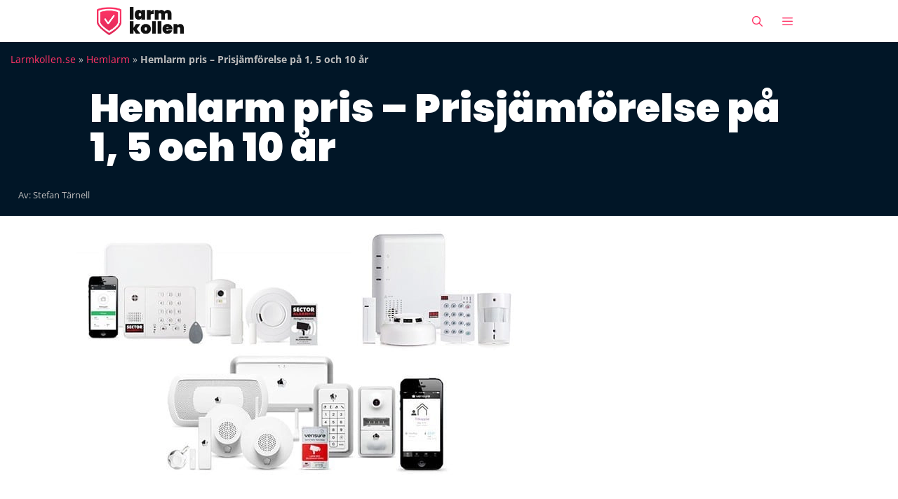

--- FILE ---
content_type: text/html; charset=UTF-8
request_url: https://www.larmkollen.se/hemlarm/prisjamforelse/
body_size: 28439
content:
<!DOCTYPE html><html lang="sv-SE"><head><meta charset="UTF-8"><meta name='robots' content='index, follow, max-image-preview:large, max-snippet:-1, max-video-preview:-1' /><meta name="viewport" content="width=device-width, initial-scale=1">
 <script data-cfasync="false" data-pagespeed-no-defer>window.dataLayerPYS = window.dataLayerPYS || [];</script> <title>Hemlarm pris - Prisjämförelse på 1, 5 och 10 år - Larmkollen.se</title><meta name="description" content="Direkta jämförelser av de olika hemlarmen på marknaden är ganska svåra, men här har vi försökt få med så många av de mest relevanta detaljerna som möjligt." /><link rel="canonical" href="https://www.larmkollen.se/hemlarm/prisjamforelse/" /><meta property="og:locale" content="sv_SE" /><meta property="og:type" content="article" /><meta property="og:title" content="Hemlarm pris - Prisjämförelse på 1, 5 och 10 år" /><meta property="og:description" content="Direkta jämförelser av de olika hemlarmen på marknaden är ganska svåra, men här har vi försökt få med så många av de mest relevanta detaljerna som möjligt." /><meta property="og:url" content="https://www.larmkollen.se/hemlarm/prisjamforelse/" /><meta property="og:site_name" content="Larmkollen.se" /><meta property="article:publisher" content="https://www.facebook.com/larmkollen" /><meta property="article:modified_time" content="2025-05-20T05:20:37+00:00" /><meta property="og:image" content="https://www.larmkollen.se/wp-content/uploads/2014/02/price.jpg" /><meta property="og:image:width" content="640" /><meta property="og:image:height" content="361" /><meta property="og:image:type" content="image/jpeg" /><meta name="twitter:label1" content="Beräknad lästid" /><meta name="twitter:data1" content="6 minuter" /> <script type="application/ld+json" class="yoast-schema-graph">{"@context":"https://schema.org","@graph":[{"@type":"WebPage","@id":"https://www.larmkollen.se/hemlarm/prisjamforelse/","url":"https://www.larmkollen.se/hemlarm/prisjamforelse/","name":"Hemlarm pris - Prisjämförelse på 1, 5 och 10 år - Larmkollen.se","isPartOf":{"@id":"https://www.larmkollen.se/#website"},"primaryImageOfPage":{"@id":"https://www.larmkollen.se/hemlarm/prisjamforelse/#primaryimage"},"image":{"@id":"https://www.larmkollen.se/hemlarm/prisjamforelse/#primaryimage"},"thumbnailUrl":"https://www.larmkollen.se/wp-content/uploads/2014/02/price.jpg","datePublished":"2019-02-03T10:33:56+00:00","dateModified":"2025-05-20T05:20:37+00:00","description":"Direkta jämförelser av de olika hemlarmen på marknaden är ganska svåra, men här har vi försökt få med så många av de mest relevanta detaljerna som möjligt.","breadcrumb":{"@id":"https://www.larmkollen.se/hemlarm/prisjamforelse/#breadcrumb"},"inLanguage":"sv-SE","potentialAction":[{"@type":"ReadAction","target":["https://www.larmkollen.se/hemlarm/prisjamforelse/"]}]},{"@type":"ImageObject","inLanguage":"sv-SE","@id":"https://www.larmkollen.se/hemlarm/prisjamforelse/#primaryimage","url":"https://www.larmkollen.se/wp-content/uploads/2014/02/price.jpg","contentUrl":"https://www.larmkollen.se/wp-content/uploads/2014/02/price.jpg","width":640,"height":361},{"@type":"BreadcrumbList","@id":"https://www.larmkollen.se/hemlarm/prisjamforelse/#breadcrumb","itemListElement":[{"@type":"ListItem","position":1,"name":"Larmkollen.se","item":"https://www.larmkollen.se/"},{"@type":"ListItem","position":2,"name":"Hemlarm","item":"https://www.larmkollen.se/hemlarm/hemlarm-bast-i-test/"},{"@type":"ListItem","position":3,"name":"Hemlarm pris &#8211; Prisjämförelse på 1, 5 och 10 år"}]},{"@type":"WebSite","@id":"https://www.larmkollen.se/#website","url":"https://www.larmkollen.se/","name":"Larmkollen.se","description":"","publisher":{"@id":"https://www.larmkollen.se/#organization"},"potentialAction":[{"@type":"SearchAction","target":{"@type":"EntryPoint","urlTemplate":"https://www.larmkollen.se/?s={search_term_string}"},"query-input":{"@type":"PropertyValueSpecification","valueRequired":true,"valueName":"search_term_string"}}],"inLanguage":"sv-SE"},{"@type":"Organization","@id":"https://www.larmkollen.se/#organization","name":"Larmkollen","url":"https://www.larmkollen.se/","logo":{"@type":"ImageObject","inLanguage":"sv-SE","@id":"https://www.larmkollen.se/#/schema/logo/image/","url":"https://www.larmkollen.se/wp-content/uploads/2021/04/larmkollen2021.png","contentUrl":"https://www.larmkollen.se/wp-content/uploads/2021/04/larmkollen2021.png","width":423,"height":137,"caption":"Larmkollen"},"image":{"@id":"https://www.larmkollen.se/#/schema/logo/image/"},"sameAs":["https://www.facebook.com/larmkollen","https://x.com/larmkollen"]}]}</script>  <script>window.dataLayerPYS = window.dataLayerPYS || [];
  function gtag(){dataLayerPYS.push(arguments);}
  gtag('consent','default',{
    ad_user_data:'denied',
    ad_personalization:'denied',
    ad_storage:'denied',
    analytics_storage:'denied',
    wait_for_update:500
  });</script>  <script id="CookieConsent"
  src="https://policy.app.cookieinformation.com/uc.js"
  data-culture="SV"
  data-gcm-version="2.0"
  type="text/javascript"></script> <style>@media (max-width: 1023px) {
    #Coi-Renew {
      display: none !important;
      visibility: hidden !important;
      pointer-events: none !important;
    }
  }</style><script type='application/javascript' id='pys-version-script'>console.log('PixelYourSite PRO version 12.3.4');</script> <link rel='preconnect' href='https://fonts.gstatic.com' /><link href='https://fonts.googleapis.com' crossorigin rel='preconnect' /><link rel="alternate" type="application/rss+xml" title="Larmkollen.se &raquo; Webbflöde" href="https://www.larmkollen.se/feed/" /><link rel="alternate" type="application/rss+xml" title="Larmkollen.se &raquo; Kommentarsflöde" href="https://www.larmkollen.se/comments/feed/" /><link rel="alternate" title="oEmbed (JSON)" type="application/json+oembed" href="https://www.larmkollen.se/wp-json/oembed/1.0/embed?url=https%3A%2F%2Fwww.larmkollen.se%2Fhemlarm%2Fprisjamforelse%2F" /><link rel="alternate" title="oEmbed (XML)" type="text/xml+oembed" href="https://www.larmkollen.se/wp-json/oembed/1.0/embed?url=https%3A%2F%2Fwww.larmkollen.se%2Fhemlarm%2Fprisjamforelse%2F&#038;format=xml" /><style id='wp-img-auto-sizes-contain-inline-css'>img:is([sizes=auto i],[sizes^="auto," i]){contain-intrinsic-size:3000px 1500px}
/*# sourceURL=wp-img-auto-sizes-contain-inline-css */</style><link rel="preload" as="image" href="https://www.larmkollen.se/wp-content/uploads/2021/03/larmkollen2021.png.webp"><link rel="preload" as="image" href="https://www.larmkollen.se/wp-content/uploads/2021/03/larmkollen2021.png.webp"><link rel="preload" as="image" href="https://www.larmkollen.se/wp-content/uploads/2014/02/price-640x361.jpg.webp"><link data-optimized="1" rel='stylesheet' id='wp-customer-reviews-3-frontend-css' href='https://www.larmkollen.se/wp-content/litespeed/css/077e50931bd23c8491682422d826a003.css?ver=16600' media='all' /><link rel='stylesheet' id='generate-fonts-css' href='//fonts.googleapis.com/css?family=Open+Sans:300,300italic,regular,italic,600,600italic,700,700italic,800,800italic|Poppins:300,regular,600,700' media='all' /><link data-optimized="1" rel='stylesheet' id='wp-block-library-css' href='https://www.larmkollen.se/wp-content/litespeed/css/8ff4df136ae000a9311469e72310a148.css?ver=6c06b' media='all' /><style id='classic-theme-styles-inline-css'>/*! This file is auto-generated */
.wp-block-button__link{color:#fff;background-color:#32373c;border-radius:9999px;box-shadow:none;text-decoration:none;padding:calc(.667em + 2px) calc(1.333em + 2px);font-size:1.125em}.wp-block-file__button{background:#32373c;color:#fff;text-decoration:none}
/*# sourceURL=/wp-includes/css/classic-themes.min.css */</style><style id='global-styles-inline-css'>:root{--wp--preset--aspect-ratio--square: 1;--wp--preset--aspect-ratio--4-3: 4/3;--wp--preset--aspect-ratio--3-4: 3/4;--wp--preset--aspect-ratio--3-2: 3/2;--wp--preset--aspect-ratio--2-3: 2/3;--wp--preset--aspect-ratio--16-9: 16/9;--wp--preset--aspect-ratio--9-16: 9/16;--wp--preset--color--black: #000000;--wp--preset--color--cyan-bluish-gray: #abb8c3;--wp--preset--color--white: #ffffff;--wp--preset--color--pale-pink: #f78da7;--wp--preset--color--vivid-red: #cf2e2e;--wp--preset--color--luminous-vivid-orange: #ff6900;--wp--preset--color--luminous-vivid-amber: #fcb900;--wp--preset--color--light-green-cyan: #7bdcb5;--wp--preset--color--vivid-green-cyan: #00d084;--wp--preset--color--pale-cyan-blue: #8ed1fc;--wp--preset--color--vivid-cyan-blue: #0693e3;--wp--preset--color--vivid-purple: #9b51e0;--wp--preset--color--contrast: var(--contrast);--wp--preset--color--contrast-2: var(--contrast-2);--wp--preset--color--contrast-3: var(--contrast-3);--wp--preset--color--base: var(--base);--wp--preset--color--base-2: var(--base-2);--wp--preset--color--base-3: var(--base-3);--wp--preset--color--accent: var(--accent);--wp--preset--gradient--vivid-cyan-blue-to-vivid-purple: linear-gradient(135deg,rgb(6,147,227) 0%,rgb(155,81,224) 100%);--wp--preset--gradient--light-green-cyan-to-vivid-green-cyan: linear-gradient(135deg,rgb(122,220,180) 0%,rgb(0,208,130) 100%);--wp--preset--gradient--luminous-vivid-amber-to-luminous-vivid-orange: linear-gradient(135deg,rgb(252,185,0) 0%,rgb(255,105,0) 100%);--wp--preset--gradient--luminous-vivid-orange-to-vivid-red: linear-gradient(135deg,rgb(255,105,0) 0%,rgb(207,46,46) 100%);--wp--preset--gradient--very-light-gray-to-cyan-bluish-gray: linear-gradient(135deg,rgb(238,238,238) 0%,rgb(169,184,195) 100%);--wp--preset--gradient--cool-to-warm-spectrum: linear-gradient(135deg,rgb(74,234,220) 0%,rgb(151,120,209) 20%,rgb(207,42,186) 40%,rgb(238,44,130) 60%,rgb(251,105,98) 80%,rgb(254,248,76) 100%);--wp--preset--gradient--blush-light-purple: linear-gradient(135deg,rgb(255,206,236) 0%,rgb(152,150,240) 100%);--wp--preset--gradient--blush-bordeaux: linear-gradient(135deg,rgb(254,205,165) 0%,rgb(254,45,45) 50%,rgb(107,0,62) 100%);--wp--preset--gradient--luminous-dusk: linear-gradient(135deg,rgb(255,203,112) 0%,rgb(199,81,192) 50%,rgb(65,88,208) 100%);--wp--preset--gradient--pale-ocean: linear-gradient(135deg,rgb(255,245,203) 0%,rgb(182,227,212) 50%,rgb(51,167,181) 100%);--wp--preset--gradient--electric-grass: linear-gradient(135deg,rgb(202,248,128) 0%,rgb(113,206,126) 100%);--wp--preset--gradient--midnight: linear-gradient(135deg,rgb(2,3,129) 0%,rgb(40,116,252) 100%);--wp--preset--font-size--small: 13px;--wp--preset--font-size--medium: 20px;--wp--preset--font-size--large: 36px;--wp--preset--font-size--x-large: 42px;--wp--preset--spacing--20: 0.44rem;--wp--preset--spacing--30: 0.67rem;--wp--preset--spacing--40: 1rem;--wp--preset--spacing--50: 1.5rem;--wp--preset--spacing--60: 2.25rem;--wp--preset--spacing--70: 3.38rem;--wp--preset--spacing--80: 5.06rem;--wp--preset--shadow--natural: 6px 6px 9px rgba(0, 0, 0, 0.2);--wp--preset--shadow--deep: 12px 12px 50px rgba(0, 0, 0, 0.4);--wp--preset--shadow--sharp: 6px 6px 0px rgba(0, 0, 0, 0.2);--wp--preset--shadow--outlined: 6px 6px 0px -3px rgb(255, 255, 255), 6px 6px rgb(0, 0, 0);--wp--preset--shadow--crisp: 6px 6px 0px rgb(0, 0, 0);}:where(.is-layout-flex){gap: 0.5em;}:where(.is-layout-grid){gap: 0.5em;}body .is-layout-flex{display: flex;}.is-layout-flex{flex-wrap: wrap;align-items: center;}.is-layout-flex > :is(*, div){margin: 0;}body .is-layout-grid{display: grid;}.is-layout-grid > :is(*, div){margin: 0;}:where(.wp-block-columns.is-layout-flex){gap: 2em;}:where(.wp-block-columns.is-layout-grid){gap: 2em;}:where(.wp-block-post-template.is-layout-flex){gap: 1.25em;}:where(.wp-block-post-template.is-layout-grid){gap: 1.25em;}.has-black-color{color: var(--wp--preset--color--black) !important;}.has-cyan-bluish-gray-color{color: var(--wp--preset--color--cyan-bluish-gray) !important;}.has-white-color{color: var(--wp--preset--color--white) !important;}.has-pale-pink-color{color: var(--wp--preset--color--pale-pink) !important;}.has-vivid-red-color{color: var(--wp--preset--color--vivid-red) !important;}.has-luminous-vivid-orange-color{color: var(--wp--preset--color--luminous-vivid-orange) !important;}.has-luminous-vivid-amber-color{color: var(--wp--preset--color--luminous-vivid-amber) !important;}.has-light-green-cyan-color{color: var(--wp--preset--color--light-green-cyan) !important;}.has-vivid-green-cyan-color{color: var(--wp--preset--color--vivid-green-cyan) !important;}.has-pale-cyan-blue-color{color: var(--wp--preset--color--pale-cyan-blue) !important;}.has-vivid-cyan-blue-color{color: var(--wp--preset--color--vivid-cyan-blue) !important;}.has-vivid-purple-color{color: var(--wp--preset--color--vivid-purple) !important;}.has-black-background-color{background-color: var(--wp--preset--color--black) !important;}.has-cyan-bluish-gray-background-color{background-color: var(--wp--preset--color--cyan-bluish-gray) !important;}.has-white-background-color{background-color: var(--wp--preset--color--white) !important;}.has-pale-pink-background-color{background-color: var(--wp--preset--color--pale-pink) !important;}.has-vivid-red-background-color{background-color: var(--wp--preset--color--vivid-red) !important;}.has-luminous-vivid-orange-background-color{background-color: var(--wp--preset--color--luminous-vivid-orange) !important;}.has-luminous-vivid-amber-background-color{background-color: var(--wp--preset--color--luminous-vivid-amber) !important;}.has-light-green-cyan-background-color{background-color: var(--wp--preset--color--light-green-cyan) !important;}.has-vivid-green-cyan-background-color{background-color: var(--wp--preset--color--vivid-green-cyan) !important;}.has-pale-cyan-blue-background-color{background-color: var(--wp--preset--color--pale-cyan-blue) !important;}.has-vivid-cyan-blue-background-color{background-color: var(--wp--preset--color--vivid-cyan-blue) !important;}.has-vivid-purple-background-color{background-color: var(--wp--preset--color--vivid-purple) !important;}.has-black-border-color{border-color: var(--wp--preset--color--black) !important;}.has-cyan-bluish-gray-border-color{border-color: var(--wp--preset--color--cyan-bluish-gray) !important;}.has-white-border-color{border-color: var(--wp--preset--color--white) !important;}.has-pale-pink-border-color{border-color: var(--wp--preset--color--pale-pink) !important;}.has-vivid-red-border-color{border-color: var(--wp--preset--color--vivid-red) !important;}.has-luminous-vivid-orange-border-color{border-color: var(--wp--preset--color--luminous-vivid-orange) !important;}.has-luminous-vivid-amber-border-color{border-color: var(--wp--preset--color--luminous-vivid-amber) !important;}.has-light-green-cyan-border-color{border-color: var(--wp--preset--color--light-green-cyan) !important;}.has-vivid-green-cyan-border-color{border-color: var(--wp--preset--color--vivid-green-cyan) !important;}.has-pale-cyan-blue-border-color{border-color: var(--wp--preset--color--pale-cyan-blue) !important;}.has-vivid-cyan-blue-border-color{border-color: var(--wp--preset--color--vivid-cyan-blue) !important;}.has-vivid-purple-border-color{border-color: var(--wp--preset--color--vivid-purple) !important;}.has-vivid-cyan-blue-to-vivid-purple-gradient-background{background: var(--wp--preset--gradient--vivid-cyan-blue-to-vivid-purple) !important;}.has-light-green-cyan-to-vivid-green-cyan-gradient-background{background: var(--wp--preset--gradient--light-green-cyan-to-vivid-green-cyan) !important;}.has-luminous-vivid-amber-to-luminous-vivid-orange-gradient-background{background: var(--wp--preset--gradient--luminous-vivid-amber-to-luminous-vivid-orange) !important;}.has-luminous-vivid-orange-to-vivid-red-gradient-background{background: var(--wp--preset--gradient--luminous-vivid-orange-to-vivid-red) !important;}.has-very-light-gray-to-cyan-bluish-gray-gradient-background{background: var(--wp--preset--gradient--very-light-gray-to-cyan-bluish-gray) !important;}.has-cool-to-warm-spectrum-gradient-background{background: var(--wp--preset--gradient--cool-to-warm-spectrum) !important;}.has-blush-light-purple-gradient-background{background: var(--wp--preset--gradient--blush-light-purple) !important;}.has-blush-bordeaux-gradient-background{background: var(--wp--preset--gradient--blush-bordeaux) !important;}.has-luminous-dusk-gradient-background{background: var(--wp--preset--gradient--luminous-dusk) !important;}.has-pale-ocean-gradient-background{background: var(--wp--preset--gradient--pale-ocean) !important;}.has-electric-grass-gradient-background{background: var(--wp--preset--gradient--electric-grass) !important;}.has-midnight-gradient-background{background: var(--wp--preset--gradient--midnight) !important;}.has-small-font-size{font-size: var(--wp--preset--font-size--small) !important;}.has-medium-font-size{font-size: var(--wp--preset--font-size--medium) !important;}.has-large-font-size{font-size: var(--wp--preset--font-size--large) !important;}.has-x-large-font-size{font-size: var(--wp--preset--font-size--x-large) !important;}
:where(.wp-block-post-template.is-layout-flex){gap: 1.25em;}:where(.wp-block-post-template.is-layout-grid){gap: 1.25em;}
:where(.wp-block-term-template.is-layout-flex){gap: 1.25em;}:where(.wp-block-term-template.is-layout-grid){gap: 1.25em;}
:where(.wp-block-columns.is-layout-flex){gap: 2em;}:where(.wp-block-columns.is-layout-grid){gap: 2em;}
:root :where(.wp-block-pullquote){font-size: 1.5em;line-height: 1.6;}
/*# sourceURL=global-styles-inline-css */</style><link data-optimized="1" rel='stylesheet' id='generate-widget-areas-css' href='https://www.larmkollen.se/wp-content/litespeed/css/c93f8e278671e6bea0620e16f8677967.css?ver=5f2eb' media='all' /><link data-optimized="1" rel='stylesheet' id='generate-style-css' href='https://www.larmkollen.se/wp-content/litespeed/css/cc6fc0ea61ad017fdcdab16e9c1fd903.css?ver=0f166' media='all' /><style id='generate-style-inline-css'>.is-right-sidebar{width:25%;}.is-left-sidebar{width:25%;}.site-content .content-area{width:100%;}@media (max-width: 2000px){.main-navigation .menu-toggle,.sidebar-nav-mobile:not(#sticky-placeholder){display:block;}.main-navigation ul,.gen-sidebar-nav,.main-navigation:not(.slideout-navigation):not(.toggled) .main-nav > ul,.has-inline-mobile-toggle #site-navigation .inside-navigation > *:not(.navigation-search):not(.main-nav){display:none;}.nav-align-right .inside-navigation,.nav-align-center .inside-navigation{justify-content:space-between;}}
.elementor-template-full-width .site-content{display:block;}
.dynamic-author-image-rounded{border-radius:100%;}.dynamic-featured-image, .dynamic-author-image{vertical-align:middle;}.one-container.blog .dynamic-content-template:not(:last-child), .one-container.archive .dynamic-content-template:not(:last-child){padding-bottom:0px;}.dynamic-entry-excerpt > p:last-child{margin-bottom:0px;}
/*# sourceURL=generate-style-inline-css */</style><link data-optimized="1" rel='stylesheet' id='generate-font-icons-css' href='https://www.larmkollen.se/wp-content/litespeed/css/5d125fc3b8ed3f8a168efe25f9ae503a.css?ver=97dcf' media='all' /><link data-optimized="1" rel='stylesheet' id='elementor-frontend-css' href='https://www.larmkollen.se/wp-content/litespeed/css/9474e0c7726ea7676e55467581468f88.css?ver=208b7' media='all' /><link data-optimized="1" rel='stylesheet' id='widget-breadcrumbs-css' href='https://www.larmkollen.se/wp-content/litespeed/css/3b978bd9625259a3a6c0b036808c3c65.css?ver=7d770' media='all' /><link data-optimized="1" rel='stylesheet' id='widget-heading-css' href='https://www.larmkollen.se/wp-content/litespeed/css/7c7e5b778c2a005fada773600af5e6b6.css?ver=1969c' media='all' /><link data-optimized="1" rel='stylesheet' id='widget-post-info-css' href='https://www.larmkollen.se/wp-content/litespeed/css/113e2a8196168cec9dcbb8f7a1788f0b.css?ver=55cd2' media='all' /><link data-optimized="1" rel='stylesheet' id='widget-icon-list-css' href='https://www.larmkollen.se/wp-content/litespeed/css/0aa98d8e5d9ee5c068a5ce0d36befe80.css?ver=05c79' media='all' /><link data-optimized="1" rel='stylesheet' id='elementor-icons-shared-0-css' href='https://www.larmkollen.se/wp-content/litespeed/css/8027b16f92fa59adbc34694c3713b0fa.css?ver=76d1e' media='all' /><link data-optimized="1" rel='stylesheet' id='elementor-icons-fa-regular-css' href='https://www.larmkollen.se/wp-content/litespeed/css/811972241563ec45cff558b8a4931406.css?ver=301f9' media='all' /><link data-optimized="1" rel='stylesheet' id='elementor-icons-fa-solid-css' href='https://www.larmkollen.se/wp-content/litespeed/css/bc000a7c8f9eea7a405dde26e671a8d0.css?ver=99a6d' media='all' /><link data-optimized="1" rel='stylesheet' id='widget-author-box-css' href='https://www.larmkollen.se/wp-content/litespeed/css/43891cb83b16f851e2bc0d06ec00c6c8.css?ver=712fd' media='all' /><link data-optimized="1" rel='stylesheet' id='widget-posts-css' href='https://www.larmkollen.se/wp-content/litespeed/css/e622b767b4e5a747f13bb45791a0c7f0.css?ver=cfc86' media='all' /><link data-optimized="1" rel='stylesheet' id='elementor-icons-css' href='https://www.larmkollen.se/wp-content/litespeed/css/b793280dcf4e6538f3977f99ee8de482.css?ver=6e8f0' media='all' /><link data-optimized="1" rel='stylesheet' id='elementor-post-9659-css' href='https://www.larmkollen.se/wp-content/litespeed/css/403dd0aebca12b218159f196712eb9af.css?ver=91b53' media='all' /><link data-optimized="1" rel='stylesheet' id='elementor-post-10152-css' href='https://www.larmkollen.se/wp-content/litespeed/css/8a2b147142f6e65209eeb5d88f9712f9.css?ver=25950' media='all' /><link data-optimized="1" rel='stylesheet' id='wp_review-style-css' href='https://www.larmkollen.se/wp-content/litespeed/css/44814b97b283e7a0e06f18cf6d263676.css?ver=155c8' media='all' /><link data-optimized="1" rel='stylesheet' id='generatepress-dynamic-css' href='https://www.larmkollen.se/wp-content/litespeed/css/7322690ebde2e539dd5c1fc284c147e5.css?ver=3b30d' media='all' /><link data-optimized="1" rel='stylesheet' id='generate-navigation-branding-css' href='https://www.larmkollen.se/wp-content/litespeed/css/1ae7b4222905d184fff36d6ad01c63eb.css?ver=1a5b6' media='all' /><style id='generate-navigation-branding-inline-css'>@media (max-width: 2000px){.site-header, #site-navigation, #sticky-navigation{display:none !important;opacity:0.0;}#mobile-header{display:block !important;width:100% !important;}#mobile-header .main-nav > ul{display:none;}#mobile-header.toggled .main-nav > ul, #mobile-header .menu-toggle, #mobile-header .mobile-bar-items{display:block;}#mobile-header .main-nav{-ms-flex:0 0 100%;flex:0 0 100%;-webkit-box-ordinal-group:5;-ms-flex-order:4;order:4;}}.main-navigation.has-branding .inside-navigation.grid-container, .main-navigation.has-branding.grid-container .inside-navigation:not(.grid-container){padding:0px 10px 0px 10px;}.main-navigation.has-branding:not(.grid-container) .inside-navigation:not(.grid-container) .navigation-branding{margin-left:10px;}.navigation-branding img, .site-logo.mobile-header-logo img{height:60px;width:auto;}.navigation-branding .main-title{line-height:60px;}@media (max-width: 2000px){.main-navigation.has-branding.nav-align-center .menu-bar-items, .main-navigation.has-sticky-branding.navigation-stick.nav-align-center .menu-bar-items{margin-left:auto;}.navigation-branding{margin-right:auto;margin-left:10px;}.navigation-branding .main-title, .mobile-header-navigation .site-logo{margin-left:10px;}.main-navigation.has-branding .inside-navigation.grid-container{padding:0px;}}
/*# sourceURL=generate-navigation-branding-inline-css */</style><link data-optimized="1" rel='stylesheet' id='elementor-gf-local-opensans-css' href='https://www.larmkollen.se/wp-content/litespeed/css/8dbc582a79d8e396e4e4f662b3c6aa1c.css?ver=138f0' media='all' /><link data-optimized="1" rel='stylesheet' id='elementor-gf-local-poppins-css' href='https://www.larmkollen.se/wp-content/litespeed/css/5f72dbe7e684e018d88d2c94994ed106.css?ver=0b247' media='all' /><link data-optimized="1" rel='stylesheet' id='elementor-gf-local-roboto-css' href='https://www.larmkollen.se/wp-content/litespeed/css/244afd9fd0d84ee7ae4e1d277d7904b7.css?ver=8dd5f' media='all' /> <script id="jquery-core-js-extra">var pysFacebookRest = {"restApiUrl":"https://www.larmkollen.se/wp-json/pys-facebook/v1/event","debug":""};
//# sourceURL=jquery-core-js-extra</script> <script src="https://www.larmkollen.se/wp-includes/js/jquery/jquery.min.js?ver=3.7.1" id="jquery-core-js"></script> <script src="https://www.larmkollen.se/wp-includes/js/jquery/jquery-migrate.min.js?ver=3.4.1" id="jquery-migrate-js"></script> <script src="https://www.larmkollen.se/wp-content/plugins/wp-customer-reviews/js/wp-customer-reviews.js?ver=3.7.7" id="wp-customer-reviews-3-frontend-js"></script> <script defer data-domain='larmkollen.se' data-api='https://www.larmkollen.se/wp-json/8fc89f/v1/f02c/2230efed' data-cfasync='false' src="//www.larmkollen.se/wp-content/uploads/fa9e7a223b/44decffc.js?ver=1767079353" id="plausible-analytics-js"></script> <script id="plausible-analytics-js-after">window.plausible = window.plausible || function() { (window.plausible.q = window.plausible.q || []).push(arguments) }
//# sourceURL=plausible-analytics-js-after</script> <script id="plausible-form-submit-integration-js-extra">var plausible_analytics_i18n = {"form_completions":"WP Form Completions"};
//# sourceURL=plausible-form-submit-integration-js-extra</script> <script src="https://www.larmkollen.se/wp-content/plugins/plausible-analytics/assets/dist/js/plausible-form-submit-integration.js?ver=1765356022" id="plausible-form-submit-integration-js"></script> <script src="https://www.larmkollen.se/wp-content/plugins/pixelyoursite-pro/dist/scripts/jquery.bind-first-0.2.3.min.js" id="jquery-bind-first-js"></script> <script src="https://www.larmkollen.se/wp-content/plugins/pixelyoursite-pro/dist/scripts/js.cookie-2.1.3.min.js?ver=2.1.3" id="js-cookie-pys-js"></script> <script src="https://www.larmkollen.se/wp-content/plugins/pixelyoursite-pro/dist/scripts/sha256.js?ver=0.11.0" id="js-sha256-js"></script> <script src="https://www.larmkollen.se/wp-content/plugins/pixelyoursite-pro/dist/scripts/tld.min.js?ver=2.3.1" id="js-tld-js"></script> <script id="pys-js-extra">var pysOptions = {"staticEvents":{"facebook":{"init_event":[{"delay":0,"type":"static","ajaxFire":false,"name":"PageView","eventID":"81093864-f27f-4c07-bd73-39bb3d0d8ce3","pixelIds":["709154349172461"],"params":{"tags":"111, artikel, hemlarm","page_title":"Hemlarm pris - Prisj\u00e4mf\u00f6relse p\u00e5  1, 5 och 10 \u00e5r","post_type":"hemlarm","post_id":679,"plugin":"PixelYourSite","event_url":"www.larmkollen.se/hemlarm/prisjamforelse/","user_role":"guest"},"e_id":"init_event","ids":[],"hasTimeWindow":false,"timeWindow":0,"woo_order":"","edd_order":""}]}},"dynamicEvents":{"automatic_event_form":{"facebook":{"delay":0,"type":"dyn","name":"Form","eventID":"3148397c-39d1-4205-bc8b-537c870782e4","pixelIds":["709154349172461"],"params":{"page_title":"Hemlarm pris - Prisj\u00e4mf\u00f6relse p\u00e5  1, 5 och 10 \u00e5r","post_type":"hemlarm","post_id":679,"plugin":"PixelYourSite","event_url":"www.larmkollen.se/hemlarm/prisjamforelse/","user_role":"guest"},"e_id":"automatic_event_form","ids":[],"hasTimeWindow":false,"timeWindow":0,"woo_order":"","edd_order":""},"google_ads":{"delay":0,"type":"dyn","name":"Form","conversion_ids":["AW-766614622"],"ids":["AW-766614622"],"eventID":"3148397c-39d1-4205-bc8b-537c870782e4","params":{"page_title":"Hemlarm pris - Prisj\u00e4mf\u00f6relse p\u00e5  1, 5 och 10 \u00e5r","post_type":"hemlarm","post_id":679,"plugin":"PixelYourSite","event_url":"www.larmkollen.se/hemlarm/prisjamforelse/","user_role":"guest"},"e_id":"automatic_event_form","hasTimeWindow":false,"timeWindow":0,"woo_order":"","edd_order":""}}},"triggerEvents":{"15024":{"facebook":{"delay":0,"type":"trigger","custom_event_post_id":15024,"name":"Lead","eventID":"b66d04ec-f69c-4c9d-a11d-7a41ed9f67e3","pixelIds":["709154349172461"],"params":{"page_title":"Hemlarm pris - Prisj\u00e4mf\u00f6relse p\u00e5  1, 5 och 10 \u00e5r","post_type":"hemlarm","post_id":679,"plugin":"PixelYourSite","event_url":"www.larmkollen.se/hemlarm/prisjamforelse/","user_role":"guest"},"e_id":"custom_event","ids":[],"hasTimeWindow":false,"timeWindow":0,"woo_order":"","edd_order":""},"google_ads":{"delay":0,"type":"trigger","custom_event_post_id":15024,"conversion_ids":["AW-766614622/EJXfCJuGnvIBEN64xu0C"],"name":"conversion","eventID":"b66d04ec-f69c-4c9d-a11d-7a41ed9f67e3","params":{"page_title":"Hemlarm pris - Prisj\u00e4mf\u00f6relse p\u00e5  1, 5 och 10 \u00e5r","post_type":"hemlarm","post_id":679,"plugin":"PixelYourSite","event_url":"www.larmkollen.se/hemlarm/prisjamforelse/","user_role":"guest"},"e_id":"custom_event","ids":[],"hasTimeWindow":false,"timeWindow":0,"woo_order":"","edd_order":""}}},"triggerEventTypes":{"gravity":{"15024":[{"disabled_form_action":false,"forms":["17","14","1"],"form_submit_mode":"both"}]}},"facebook":{"pixelIds":["709154349172461"],"advancedMatchingEnabled":true,"advancedMatching":{"external_id":"65d4cd86f7620bf774662302d2f4f384162123e0f2518db00c26a571098533ee"},"removeMetadata":true,"wooVariableAsSimple":false,"serverApiEnabled":true,"wooCRSendFromServer":false,"send_external_id":true,"enabled_medical":false,"do_not_track_medical_param":["event_url","post_title","page_title","landing_page","content_name","categories","category_name","tags"],"meta_ldu":false},"google_ads":{"conversion_ids":["AW-766614622"],"enhanced_conversion":["index_0"],"woo_purchase_conversion_track":"current_event","woo_initiate_checkout_conversion_track":"current_event","woo_add_to_cart_conversion_track":"current_event","woo_view_content_conversion_track":"current_event","woo_view_category_conversion_track":"current_event","edd_purchase_conversion_track":"current_event","edd_initiate_checkout_conversion_track":"current_event","edd_add_to_cart_conversion_track":"current_event","edd_view_content_conversion_track":"current_event","edd_view_category_conversion_track":"current_event","wooVariableAsSimple":true,"crossDomainEnabled":false,"crossDomainAcceptIncoming":false,"crossDomainDomains":[]},"debug":"","siteUrl":"https://www.larmkollen.se","ajaxUrl":"https://www.larmkollen.se/wp-admin/admin-ajax.php","ajax_event":"09d100ba1a","trackUTMs":"1","trackTrafficSource":"1","user_id":"0","enable_lading_page_param":"1","cookie_duration":"7","enable_event_day_param":"1","enable_event_month_param":"1","enable_event_time_param":"1","enable_remove_target_url_param":"1","enable_remove_download_url_param":"1","visit_data_model":"first_visit","last_visit_duration":"60","enable_auto_save_advance_matching":"1","enable_success_send_form":"","enable_automatic_events":"1","enable_event_video":"","ajaxForServerEvent":"1","ajaxForServerStaticEvent":"1","useSendBeacon":"1","send_external_id":"1","external_id_expire":"180","track_cookie_for_subdomains":"1","google_consent_mode":"1","data_persistency":"keep_data","advance_matching_form":{"enable_advance_matching_forms":true,"advance_matching_fn_names":["","first_name","first-name","first name","name","input_20"],"advance_matching_ln_names":["","last_name","last-name","last name"],"advance_matching_tel_names":["","phone","tel","input_16"],"advance_matching_em_names":["","input_1_17","ginput_container_email"]},"advance_matching_url":{"enable_advance_matching_url":false,"advance_matching_fn_names":[""],"advance_matching_ln_names":[""],"advance_matching_tel_names":[""],"advance_matching_em_names":[""]},"track_dynamic_fields":[],"gdpr":{"ajax_enabled":false,"all_disabled_by_api":false,"facebook_disabled_by_api":false,"tiktok_disabled_by_api":false,"analytics_disabled_by_api":false,"google_ads_disabled_by_api":false,"pinterest_disabled_by_api":false,"bing_disabled_by_api":false,"reddit_disabled_by_api":false,"externalID_disabled_by_api":false,"facebook_prior_consent_enabled":true,"tiktok_prior_consent_enabled":true,"analytics_prior_consent_enabled":true,"google_ads_prior_consent_enabled":true,"pinterest_prior_consent_enabled":true,"bing_prior_consent_enabled":true,"cookiebot_integration_enabled":false,"cookiebot_facebook_consent_category":"marketing","cookiebot_tiktok_consent_category":"marketing","cookiebot_analytics_consent_category":"statistics","cookiebot_google_ads_consent_category":"marketing","cookiebot_pinterest_consent_category":"marketing","cookiebot_bing_consent_category":"marketing","cookie_notice_integration_enabled":false,"cookie_law_info_integration_enabled":false,"real_cookie_banner_integration_enabled":false,"consent_magic_integration_enabled":false,"analytics_storage":{"enabled":true,"value":"granted","filter":false},"ad_storage":{"enabled":true,"value":"granted","filter":false},"ad_user_data":{"enabled":true,"value":"granted","filter":false},"ad_personalization":{"enabled":true,"value":"granted","filter":false}},"cookie":{"disabled_all_cookie":false,"disabled_start_session_cookie":false,"disabled_advanced_form_data_cookie":false,"disabled_landing_page_cookie":false,"disabled_first_visit_cookie":false,"disabled_trafficsource_cookie":false,"disabled_utmTerms_cookie":false,"disabled_utmId_cookie":false,"disabled_google_alternative_id":false},"tracking_analytics":{"TrafficSource":"direct","TrafficLanding":"https://www.larmkollen.se/hemlarm/prisjamforelse/","TrafficUtms":[],"TrafficUtmsId":[],"userDataEnable":true,"userData":{"emails":[],"phones":[],"addresses":[]},"use_encoding_provided_data":true,"use_multiple_provided_data":true},"GATags":{"ga_datalayer_type":"default","ga_datalayer_name":"dataLayerPYS","gclid_alternative_enabled":true,"gclid_alternative_param":"parm_custom"},"automatic":{"enable_youtube":true,"enable_vimeo":true,"enable_video":false},"woo":{"enabled":false},"edd":{"enabled":false},"cache_bypass":"1767159100"};
//# sourceURL=pys-js-extra</script> <script src="https://www.larmkollen.se/wp-content/plugins/pixelyoursite-pro/dist/scripts/public.js?ver=12.3.4" id="pys-js"></script> <link rel="https://api.w.org/" href="https://www.larmkollen.se/wp-json/" /><link rel="alternate" title="JSON" type="application/json" href="https://www.larmkollen.se/wp-json/wp/v2/hemlarm/679" /><link rel="EditURI" type="application/rsd+xml" title="RSD" href="https://www.larmkollen.se/xmlrpc.php?rsd" /><link rel='shortlink' href='https://www.larmkollen.se/?p=679' /><meta name="generator" content="Elementor 3.34.0; features: additional_custom_breakpoints; settings: css_print_method-external, google_font-enabled, font_display-auto"><style>.e-con.e-parent:nth-of-type(n+4):not(.e-lazyloaded):not(.e-no-lazyload),
				.e-con.e-parent:nth-of-type(n+4):not(.e-lazyloaded):not(.e-no-lazyload) * {
					background-image: none !important;
				}
				@media screen and (max-height: 1024px) {
					.e-con.e-parent:nth-of-type(n+3):not(.e-lazyloaded):not(.e-no-lazyload),
					.e-con.e-parent:nth-of-type(n+3):not(.e-lazyloaded):not(.e-no-lazyload) * {
						background-image: none !important;
					}
				}
				@media screen and (max-height: 640px) {
					.e-con.e-parent:nth-of-type(n+2):not(.e-lazyloaded):not(.e-no-lazyload),
					.e-con.e-parent:nth-of-type(n+2):not(.e-lazyloaded):not(.e-no-lazyload) * {
						background-image: none !important;
					}
				}</style><div id="stickyCTA" class="sticky-cta hide" style="visibility:hidden;">
<span>Vilket hemlarm passar dig?</span>
<a class="btn btn--xs btn--green btn--shadow-s" href="https://www.larmkollen.se/offert-hemlarm/">
Jämför&nbsp;offerter
</a></div><meta name="facebook-domain-verification" content="z8s3fs3a7pjb10sbos4a3wh889er8y" /><script>(function(w,d,t,r,u){var f,n,i;w[u]=w[u]||[],f=function(){var o={ti:"4076764", enableAutoSpaTracking: true};o.q=w[u],w[u]=new UET(o),w[u].push("pageLoad")},n=d.createElement(t),n.src=r,n.async=1,n.onload=n.onreadystatechange=function(){var s=this.readyState;s&&s!=="loaded"&&s!=="complete"||(f(),n.onload=n.onreadystatechange=null)},i=d.getElementsByTagName(t)[0],i.parentNode.insertBefore(n,i)})(window,document,"script","//bat.bing.com/bat.js","uetq");</script><script>window.uetq = window.uetq || [];window.uetq.push('consent', 'default', {'ad_storage': 'denied'});</script><script>window.uetq = window.uetq || [];window.uetq.push('consent', 'update', {'ad_storage': 'granted'});</script><link rel="icon" href="https://www.larmkollen.se/wp-content/uploads/2025/10/cropped-logo12001200-32x32.jpg" sizes="32x32" /><link rel="icon" href="https://www.larmkollen.se/wp-content/uploads/2025/10/cropped-logo12001200-192x192.jpg" sizes="192x192" /><link rel="apple-touch-icon" href="https://www.larmkollen.se/wp-content/uploads/2025/10/cropped-logo12001200-180x180.jpg" /><meta name="msapplication-TileImage" content="https://www.larmkollen.se/wp-content/uploads/2025/10/cropped-logo12001200-270x270.jpg" /><style id="wp-custom-css">/* === Larmkollen – ny standardstil för blockquote === */

blockquote {
  background: #fcfcfd;              /* aningen ljusare bakgrund */
  border-left: 3px solid #ff3366;   
  padding: 1.1em 1.4em 1.2em 1.4em; 
	    font-size: 1.2rem;

}
.wp-block-video {
margin-bottom:20px;	
	
}

blockquote p:last-child {
  margin-bottom: 0;                 /* ingen extra spacing före namnet */
}

blockquote cite,
blockquote footer {
  color: #666;                      /* lite mjukare ton på namnet */
  font-size: 0.92rem;
  display: block;
  margin-top: 0.8em;
}

/* Responsivt: lite smalare padding på mobil */
@media (max-width: 768px) {
  blockquote {
    padding: 0.9em 1.1em;
    font-size: 1rem;
  }
}

.wpcr3_review {
	background-color: #fcfcfd;
	border-radius:4px;
	padding: 10px 10px 2px 15px;
	font-weight:800;
	box-shadow: 0px 2px 4px rgba(0, 0, 0, 0.2);
	margin-bottom:15px;
}
div.wpcr3_dotline {
	 border-bottom:0px dotted #ccc!important;
}

.gform_required_legend{
	display:none;
}

#gform_wrapper_13 {
	padding-left:10px;
	padding-bottom: 0;
	font-size:120%;
}

.elementor img  {
	margin-bottom:10px;
}

.tb-button__link {
	background-color: #FF3366;
	width:200px;
	font-size:20px;
	font-weight:700;
	color:#ffff;
	transition: none !important;
}

.elementor hr {
	background-color: #F6F7F8;
	margin-bottom:20px;
}

.w768  {
	max-width: 768px;
	margin-left: auto;
	margin-right: auto;
}

.w1024  {
	max-width: 1024px;
	margin-left: auto;
	margin-right: auto;
}

.wp-has-aspect-ratio {
margin-bottom:20px;
}



.product-container {
	display:none!important;
}

#breadcrumbs {
	font-size:0.9em;
	margin-bottom:7px;
}




/* Plus och Minus */
.blue {
	color: #005fb0;
	font-weight:700;
}

.style-list {
	list-style: none;
	padding-left: 0;
	margin:0 1em 1em 0em;
}

.style-list li {
	position: relative;
	padding-left: 40px;
	margin:0.8em;
	font-size:0.85em;
}

.pro-list li:before {
	content: '';
	width: 25px;
	height: 25px;
	position: absolute;
	background-image: url('/../wp-content/images/plus1.svg');
	background-size: cover;
	background-position: center;
	left: 0;
	top: 50%;
	transform: translateY(-50%);
}

.con-list li:before {
	content: '';
	width: 25px;
	height: 25px;
	position: absolute;
	background-image: url('/../wp-content/images/minus1.svg');
	background-size: cover;
	background-position: center;
	left: 0;
	top: 50%;
	transform: translateY(-50%);
}

/* bullets black */
.style-list {
	list-style: none;
	padding-left: 0;
	margin:0 1em 1em 0em;
}
.style-list li {
	position: relative;
	padding-left: 35px;
	margin:0.8em;
	font-size:0.95em;
	color:#474747;
}
.plus-list li:before {
	content: '';
	width: 22px;
	height: 22px;
	position: absolute;
	background-image: url(../../wp-content/images/2021-check.png);
	background-size: cover;
	background-position: center;
	left: 0;
	top: 50%;
	transform: translateY(-50%);
}

/* Body Styles */
body {
	overflow-x: hidden;
}

.main-navigation, .main-navigation ul ul {
	box-shadow: 2px 0 15px 0 #cccccc;
}
header#masthead {
  box-shadow: 0 3px 15px rgba(0, 0, 0, 0.1);
  position: relative;
  z-index: 100;
	
	
}

.betyg {
	margin-left:2px;
	margin-right:2px;
	padding:10px;
	border-radius:8px;
	margin-bottom:10px;
}

.slutsats {
	margin-left:5px;
	margin-right:5px;
	padding:10px;
	border-radius:8px;
	margin-bottom:10px;
	background-color: #f6f7f8;
}

.wp-block-table.is-style-stripes {
	font-size: 16px;
	border-bottom:0px;
}

/* --- Sticky CTA Base --- */
.sticky-cta {
  position: fixed;
  left: 0.2rem;
  right: 0.2rem;
	 font-size: 0.85em;
  bottom: 5px;
  display: flex;
  justify-content: space-between;
  align-items: center;
  gap: .75rem;
  padding: 0.425rem 1.25rem;
  color: #fff;
  background-color: rgba(0, 0, 0, 0.8);
  border-radius: 18px;
  box-shadow: 0 5px 8px rgba(17, 17, 17, 0.2);
  box-sizing: border-box;
  margin: 0 auto;
  width: calc(100% - 1rem);
  max-width: 800px;
 
  z-index: 2147483647;
  transition: opacity 0.3s ease, transform 0.3s ease;
  visibility: hidden; /* döljs tills JS aktiverar */
}
.sticky-cta {
  display: none;
}
.sticky-cta.show {
  display: flex;
}

/* --- Show/Hide --- */
.sticky-cta.hide {
  opacity: 0;
  transform: translateY(120%);
  pointer-events: none;
}
.sticky-cta.show {
  opacity: 1;
  transform: translateY(0);
  pointer-events: auto;
  visibility: visible;
}

/* --- Knapp --- */
.btn {
  display: inline-block;
  padding: .6em 1em;
  margin: 0.25em 0;
  border: 0;
  border-radius: 14px;
  font-weight: 800;
  text-decoration: none;
  cursor: pointer;
  transition: background-color 0.3s ease, color 0.3s ease;
  pointer-events: auto;
}

/* Primär CTA-knapp */
.btn--green {
  background-color: #FF3366;
  color: #fff;
}

/* Hover & focus – samma effekt, vit text kvar */
.btn--green:hover,
.btn--green:focus {
  background-color: #e02e5c; /* lite mörkare rosa */
  color: #fff;
  outline: none;
}

/* Aktivt klick (tryck-feedback) */
.btn--green:active {
  background-color: #c82851;
}

/* Skugga & storlek */
.btn--shadow-s { box-shadow: 0 2px 5px rgba(0,0,0,0.25); }
.btn--xs { font-size: 13px; }

/* mer styling för ikoner */
#pos1-neg, #pos1-pos {
	padding-top: 2px;
	padding-bottom: 2px;
	padding-left:27px;
}


/* Forms */
body .gform_wrapper {
  background-color: #fff;
  padding: 15px 10px 10px 10px;
  max-width: 500px;
  border-radius: 6px;
  box-shadow: 0px 2px 4px rgba(0,0,0,0.2);
}


.form-head-2 {
	font-weight:800;
	font-size:110%;
	color:#474747;
	padding:.0rem .0rem .7rem .0rem;
}

/* === Knappar === */
body .gform_wrapper .gform_page_footer .gform_next_button,
body .gform_wrapper .gform_page_footer .gform_button,
body .gform_wrapper .gform_footer input[type=submit] {
  background-color: #FF3366 !important;
  color: #fff !important;
  border: none !important;
  border-radius: 4px !important;
  font-size: 20px !important;
  font-weight: 700 !important;
  width: 68% !important;
  max-width: 300px !important;
  padding: 12px 20px !important;
  box-shadow: 0px 2px 4px rgba(0,0,0,0.2) !important;
  cursor: pointer !important;
  transition: background-color 0.2s ease-in-out !important;
}
body .gform_wrapper .gform_footer input[type=submit]:hover,
body .gform_wrapper .gform_page_footer .gform_next_button:hover {
  background-color: #ff557f !important;
}
/* Innerbox */
.product {
	box-shadow: 0 0 3px 0 #cccccc;
	border-radius:2px;
	padding:8px;
	margin-bottom: 10px;
}

/* --- Dropdown styling (improved contrast) --- */
body .gform_wrapper .choices__inner,
body .gform_wrapper select {
	background-color: #f9f9f9;
	border: 1px solid #b8b8b8;
	border-radius: 6px;
	color: #111;                  /* mörkare text */
	font-weight: 700;             /* konsekvent vikt */
	font-size: 1.05em;            /* aningen större text */
	box-shadow: inset 0 1px 3px rgba(0,0,0,0.08);
	transition: border-color 0.2s ease;
}

body .gform_wrapper .choices__inner:hover,
body .gform_wrapper select:hover {
	border-color: #999;
}

body .gform_wrapper .choices__inner .choices__list--single .choices__item--selectable,
body .gform_wrapper .choices__list--dropdown .choices__item {
	color: #333;
	font-weight: 700;
}

body .gform_wrapper .choices__placeholder {
	color: #666;
	font-weight: 700;
}

/* --- Dropdown pil i Larmkollens röd (#FF3366) --- */
body .gform_wrapper .choices[data-type*="select-one"] {
	position: relative;
}

/* Dölj Choices inbyggda pil */
body .gform_wrapper .choices[data-type*="select-one"]::after {
	display: none;
}

/* Ny röd pil */
body .gform_wrapper .choices[data-type*="select-one"] .choices__inner::before {
	content: '';
	position: absolute;
	right: 14px;
	top: 50%;
	width: 10px;
	height: 10px;
	border-right: 3px solid #FF3366;
	border-bottom: 3px solid #FF3366;
	transform: translateY(-50%) rotate(45deg);
	pointer-events: none;
}

/* Pil roteras vid öppning */
body .gform_wrapper .choices[data-type*="select-one"].is-open .choices__inner::before {
	transform: translateY(-50%) rotate(-135deg);
}

/* Native select (fallback) pil */
body .gform_wrapper select {
	appearance: none;
	-webkit-appearance: none;
	background-image: linear-gradient(45deg, transparent 50%, #FF3366 50%), 
	                  linear-gradient(135deg, #FF3366 50%, transparent 50%);
	background-position: calc(100% - 18px) center, calc(100% - 13px) center;
	background-size: 6px 6px, 6px 6px;
	background-repeat: no-repeat;
}

/* --- Dropdown overlay --- */
.gform_wrapper .choices {
	position: relative;
	overflow: visible; /* så dropdown inte klipps */
}

.gform_wrapper .choices__list--dropdown {
	position: absolute;
	top: 100%;
	left: 0;
	right: 0;
	z-index: 9999;
	background: #fff;
	border: 1px solid #b8b8b8;
	border-top: none;
	border-radius: 0 0 6px 6px;
	box-shadow: 0 4px 10px rgba(0,0,0,0.08);
}

.gform_wrapper .choices.is-open .choices__inner {
	border-bottom-left-radius: 0;
	border-bottom-right-radius: 0;
}

/* --- Tesla fix – ta bort Gravity Forms grid-gap layout --- */
body .gform_wrapper .gform_fields {
	display: block;     /* ersätter GF:s grid */
	gap: 0 !important;
	row-gap: 0 !important;
}

body .gform_wrapper .gfield {
	margin-bottom: 8px;
}

/* === Justering: Previous + layout === */

/* 1. Ge Previous samma stil som Next/Submit */
body .gform_wrapper .gform_page_footer .gform_previous_button {
	background-color: #FF3366 !important;
	color: #fff !important;
	border: none !important;
	border-radius: 4px !important;
	font-size: 20px !important;
	font-weight: 700 !important;
	padding: 12px 20px !important;
	box-shadow: 0px 2px 4px rgba(0, 0, 0, 0.2) !important;
	cursor: pointer !important;
	transition: background-color 0.2s ease-in-out !important;
	line-height: 1 !important;
}

/* Hover-effekt */
body .gform_wrapper .gform_page_footer .gform_previous_button:hover {
	background-color: #ff557f !important;
}

/* 2. Förhindra radbrytning (Tesla & Safari) */
body .gform_wrapper .gform_page_footer {
	display: flex !important;
	flex-wrap: nowrap !important;
	gap: 12px !important;
	justify-content: center !important;
	align-items: center !important;
}

/* Gör att Next tar plats men Previous håller sig liten */
body .gform_wrapper .gform_page_footer .gform_next_button {
	flex: 1 1 auto !important;
	max-width: 300px !important;
}

body .gform_wrapper .gform_page_footer .gform_previous_button {
	flex: 0 0 auto !important;
	width: auto !important;
}

/* === Harmonisering för alla länder === */

/* 1. Formbox visuellt konsekvent */
body .gform_wrapper {
  background-color: #fff !important;
  border-radius: 6px !important;
  box-shadow: 0px 2px 4px rgba(0,0,0,0.2) !important;
  padding: 15px 10px !important;
}

/* 2. Säkerställ spacing mellan fält */
body .gform_wrapper .gform_fields {
  display: flex !important;
  flex-direction: column !important;
  gap: 5px !important; /* återinför spacing */
}

/* 3. Dropdown inner spacing (för Choices och native) */
body .gform_wrapper .choices__inner,
body .gform_wrapper select {
  padding: 10px 14px !important;
  min-height: 40px !important;
  box-sizing: border-box !important;
}

/* 4. Justera form footer spacing */
body .gform_wrapper .gform_page_footer,
body .gform_wrapper .gform_footer {
  margin-top: 14px !important;
}

/* === Justering för mindre tabeller === */
.wp-block-table.smaller-table {
  font-size: 0.9em;          /* något mindre text */
  line-height: 1.3;
  width: 100%;
  border-collapse: collapse;
  margin-bottom: 1em;
}

/* Gör rader och celler mer kompakta */
.wp-block-table.smaller-table td,
.wp-block-table.smaller-table th {
  padding: 8px 8px;
  vertical-align: top;
}

/* Smalare rubrikrader */
.wp-block-table.smaller-table th {
  font-weight: 700;
  background: #f7f7f7;
}



/* Gör att tabellen inte orsakar overflow på mobil */
.wp-block-table.smaller-table {
  display: block;
  overflow-x: auto;
  -webkit-overflow-scrolling: touch;
}

/* Mobilanpassning */
@media (max-width: 768px) {
  .wp-block-table.smaller-table {
    font-size: 0.80em;
  }
}
/* Larmkollen – testgalleri: huvudbild + thumbnails */

.lk-test-gallery.wp-block-gallery {
  padding: 16px;
  border-radius: 8px;
  background-color: #f6f7f8;

  display: grid;
  grid-template-columns: repeat(auto-fit, minmax(110px, 1fr));
  grid-auto-rows: auto;
  gap: 0.5rem;
  align-items: flex-start;
  justify-items: center;

  max-width: 900px;
  margin: 1.5rem auto 2rem;
}

/* Nollställ/grundstil för alla bilder i galleriet */
.lk-test-gallery.wp-block-gallery img {
  display: block;
  height: auto;
  object-fit: contain;
  box-sizing: border-box;
}

/* Första bilden = huvudbild, tar hela raden */
.lk-test-gallery.wp-block-gallery > figure.wp-block-image:first-child,
.lk-test-gallery.wp-block-gallery > .blocks-gallery-item:first-child {
  grid-column: 1 / -1;
}

/* Huvudbild (desktop som bas) */
.lk-test-gallery.wp-block-gallery > figure.wp-block-image:first-child img,
.lk-test-gallery.wp-block-gallery > .blocks-gallery-item:first-child img {
  margin: 0 auto 20px;
  width: 100%;
  border-radius: 12px;
  padding: 8px;
  background: #f7f7f7;
  box-shadow: 0 4px 14px rgba(0, 0, 0, 0.10);
}

/* Thumbnail-wrap */
.lk-test-gallery.wp-block-gallery
  > figure.wp-block-image:nth-child(n + 2),
.lk-test-gallery.wp-block-gallery
  > .blocks-gallery-item:nth-child(n + 2) {
  display: flex;
  justify-content: center;
}

/* Thumbnails (desktop som bas) */
.lk-test-gallery.wp-block-gallery
  > figure.wp-block-image:nth-child(n + 2) img,
.lk-test-gallery.wp-block-gallery
  > .blocks-gallery-item:nth-child(n + 2) img {
  width: auto;
  max-width: 120px;                 /* större thumbs desktop */
  max-height: 190px;
  border-radius: 10px;
  padding: 4px;
  background: #f7f7f7;
  border: 1px solid rgba(0, 0, 0, 0.20);
  cursor: pointer;
  transition:
    transform 0.15s ease,
    box-shadow 0.15s ease,
    opacity 0.15s ease,
    border-color 0.15s ease,
    background-color 0.15s ease;
}

/* Aktiv thumbnail – tydlig markering */
.lk-test-gallery.wp-block-gallery img.lk-thumb-active {
  border-width: 2px;
  border-color: #111;
  background-color: #ffffff;
  box-shadow: 0 0 0 2px rgba(0, 0, 0, 0.40);
}

/* Hover (enbart för pekplattor/desktop) */
@media (hover: hover) {
  .lk-test-gallery.wp-block-gallery
    > figure.wp-block-image:nth-child(n + 2) img:hover,
  .lk-test-gallery.wp-block-gallery
    > .blocks-gallery-item:nth-child(n + 2) img:hover {
    transform: translateY(-1px);
    box-shadow: 0 2px 6px rgba(0, 0, 0, 0.18);
  }
}

/* Mobil / surfplatta: fyll ut mer och anpassa storlekar */
@media (max-width: 768px) {
  .lk-test-gallery.wp-block-gallery {
    grid-template-columns: repeat(auto-fit, minmax(90px, 1fr));
    padding: 12px;
  }

  /* huvudbilden: ta i princip hela kolumnens bredd */
  .lk-test-gallery.wp-block-gallery
    > figure.wp-block-image:first-child img,
  .lk-test-gallery.wp-block-gallery
    > .blocks-gallery-item:first-child img {
    margin-bottom: 16px;
  }

  /* thumbnails: något mindre än desktop men fortfarande tydliga */
  .lk-test-gallery.wp-block-gallery
    > figure.wp-block-image:nth-child(n + 2) img,
  .lk-test-gallery.wp-block-gallery
    > .blocks-gallery-item:nth-child(n + 2) img {
    max-height: 80px;
  }
}</style></head><body class="wp-singular hemlarm-template-default single single-hemlarm postid-679 wp-custom-logo wp-embed-responsive wp-theme-generatepress post-image-above-header post-image-aligned-center sticky-menu-fade mobile-header mobile-header-logo eio-default no-sidebar nav-below-header separate-containers nav-search-enabled header-aligned-left dropdown-click-arrow dropdown-click elementor-default elementor-template-full-width elementor-kit-9659 elementor-page-10152 full-width-content" itemtype="https://schema.org/Blog" itemscope>
<a class="screen-reader-text skip-link" href="#content" title="Hoppa till innehåll">Hoppa till innehåll</a><nav id="mobile-header" itemtype="https://schema.org/SiteNavigationElement" itemscope class="main-navigation mobile-header-navigation has-branding has-menu-bar-items"><div class="inside-navigation grid-container grid-parent"><form method="get" class="search-form navigation-search" action="https://www.larmkollen.se/">
<input type="search" class="search-field" value="" name="s" title="Sök" /></form><div class="site-logo mobile-header-logo">
<a href="https://www.larmkollen.se/" title="Larmkollen.se" rel="home">
<img fetchpriority="high" src="https://www.larmkollen.se/wp-content/uploads/2021/03/larmkollen2021.png.webp" alt="Larmkollen.se" class="is-logo-image" width="423" height="137" decoding="sync"/>
</a></div>					<button class="menu-toggle" aria-controls="mobile-menu" aria-expanded="false">
<span class="screen-reader-text">Meny</span>					</button><div id="mobile-menu" class="main-nav"><ul id="menu-primary" class=" menu sf-menu"><li id="menu-item-8067" class="menu-item menu-item-type-custom menu-item-object-custom menu-item-8067"><a href="https://www.larmkollen.se/hemlarm/hemlarm-bast-i-test/">Hemlarm</a></li><li id="menu-item-1877" class="menu-item menu-item-type-custom menu-item-object-custom menu-item-1877"><a href="https://www.larmkollen.se/a/">Artiklar</a></li><li id="menu-item-247" class="menu-item menu-item-type-post_type menu-item-object-page menu-item-247"><a href="https://www.larmkollen.se/om-larmkollen-se/">Om Larmkollen</a></li></ul></div><div class="menu-bar-items"><span class="menu-bar-item search-item"><a aria-label="Öppna sökfältet" href="#"></a></span></div></div></nav><nav class="has-branding main-navigation nav-align-right has-menu-bar-items sub-menu-left" id="site-navigation" aria-label="Primär"  itemtype="https://schema.org/SiteNavigationElement" itemscope><div class="inside-navigation grid-container"><div class="navigation-branding"><div class="site-logo">
<a href="https://www.larmkollen.se/" title="Larmkollen.se" rel="home">
<img class="header-image is-logo-image" alt="Larmkollen.se" src="https://www.larmkollen.se/wp-content/uploads/2021/03/larmkollen2021.png.webp" title="Larmkollen.se" srcset="https://www.larmkollen.se/wp-content/uploads/2021/03/larmkollen2021.png.webp 1x, https://www.larmkollen.se/wp-content/uploads/2021/03/larmkollen2021.png.webp 2x" width="423" height="137" fetchpriority="high" decoding="sync"/>
</a></div></div><form method="get" class="search-form navigation-search" action="https://www.larmkollen.se/">
<input type="search" class="search-field" value="" name="s" title="Sök" /></form>				<button class="menu-toggle" aria-controls="primary-menu" aria-expanded="false">
<span class="screen-reader-text">Meny</span>				</button><div id="primary-menu" class="main-nav"><ul id="menu-primary-1" class=" menu sf-menu"><li class="menu-item menu-item-type-custom menu-item-object-custom menu-item-8067"><a href="https://www.larmkollen.se/hemlarm/hemlarm-bast-i-test/">Hemlarm</a></li><li class="menu-item menu-item-type-custom menu-item-object-custom menu-item-1877"><a href="https://www.larmkollen.se/a/">Artiklar</a></li><li class="menu-item menu-item-type-post_type menu-item-object-page menu-item-247"><a href="https://www.larmkollen.se/om-larmkollen-se/">Om Larmkollen</a></li></ul></div><div class="menu-bar-items"><span class="menu-bar-item search-item"><a aria-label="Öppna sökfältet" href="#"></a></span></div></div></nav><div class="site grid-container container hfeed" id="page"><div class="site-content" id="content"><div data-elementor-type="single-post" data-elementor-id="10152" class="elementor elementor-10152 elementor-location-single post-679 hemlarm type-hemlarm status-publish has-post-thumbnail hentry category-a tag-345 tag-artikel tag-hemlarm" data-elementor-post-type="elementor_library"><section class="elementor-section elementor-top-section elementor-element elementor-element-334eeb8b elementor-section-content-middle elementor-section-boxed elementor-section-height-default elementor-section-height-default" data-id="334eeb8b" data-element_type="section" data-settings="{&quot;background_background&quot;:&quot;classic&quot;}"><div class="elementor-container elementor-column-gap-default"><div class="elementor-column elementor-col-100 elementor-top-column elementor-element elementor-element-783703c1" data-id="783703c1" data-element_type="column"><div class="elementor-widget-wrap elementor-element-populated"><div class="elementor-element elementor-element-a6289e2 w1024 elementor-widget elementor-widget-breadcrumbs" data-id="a6289e2" data-element_type="widget" data-widget_type="breadcrumbs.default"><p id="breadcrumbs"><span><span><a href="https://www.larmkollen.se/">Larmkollen.se</a></span> » <span><a href="https://www.larmkollen.se/hemlarm/hemlarm-bast-i-test/">Hemlarm</a></span> » <span class="breadcrumb_last" aria-current="page"><strong>Hemlarm pris &#8211; Prisjämförelse på 1, 5 och 10 år</strong></span></span></p></div></div></div></div></section><section class="elementor-section elementor-top-section elementor-element elementor-element-784f498 elementor-section-full_width elementor-section-height-default elementor-section-height-default" data-id="784f498" data-element_type="section" data-settings="{&quot;background_background&quot;:&quot;classic&quot;}"><div class="elementor-container elementor-column-gap-default"><div class="elementor-column elementor-col-100 elementor-top-column elementor-element elementor-element-3a815240" data-id="3a815240" data-element_type="column"><div class="elementor-widget-wrap elementor-element-populated"><div class="elementor-element elementor-element-21a2c2d5 w1024 elementor-widget elementor-widget-theme-post-title elementor-page-title elementor-widget-heading" data-id="21a2c2d5" data-element_type="widget" data-widget_type="theme-post-title.default"><h1 class="elementor-heading-title elementor-size-default">Hemlarm pris &#8211; Prisjämförelse på  1, 5 och 10 år</h1></div><section class="elementor-section elementor-inner-section elementor-element elementor-element-7d3ae7e elementor-section-boxed elementor-section-height-default elementor-section-height-default" data-id="7d3ae7e" data-element_type="section"><div class="elementor-container elementor-column-gap-default"><div class="elementor-column elementor-col-50 elementor-inner-column elementor-element elementor-element-66e1d2e w1024" data-id="66e1d2e" data-element_type="column"><div class="elementor-widget-wrap elementor-element-populated"><div class="elementor-element elementor-element-75bbed1 elementor-widget elementor-widget-post-info" data-id="75bbed1" data-element_type="widget" data-widget_type="post-info.default"><ul class="elementor-inline-items elementor-icon-list-items elementor-post-info"><li class="elementor-icon-list-item elementor-repeater-item-dcc9947 elementor-inline-item" itemprop="author">
<span class="elementor-icon-list-text elementor-post-info__item elementor-post-info__item--type-author">
<span class="elementor-post-info__item-prefix">Av: </span>
Stefan Tärnell					</span></li></ul></div></div></div><div class="elementor-column elementor-col-50 elementor-inner-column elementor-element elementor-element-d6cf239" data-id="d6cf239" data-element_type="column"><div class="elementor-widget-wrap"></div></div></div></section></div></div></div></section><section class="elementor-section elementor-top-section elementor-element elementor-element-737e616b elementor-section-boxed elementor-section-height-default elementor-section-height-default" data-id="737e616b" data-element_type="section" data-settings="{&quot;background_background&quot;:&quot;classic&quot;}"><div class="elementor-container elementor-column-gap-default"><div class="elementor-column elementor-col-100 elementor-top-column elementor-element elementor-element-5df60871" data-id="5df60871" data-element_type="column"><div class="elementor-widget-wrap elementor-element-populated"><div class="elementor-element elementor-element-6bd5882d elementor-widget__width-inherit elementor-widget elementor-widget-theme-post-content" data-id="6bd5882d" data-element_type="widget" data-widget_type="theme-post-content.default"><div class="wp-block-image"><figure class="aligncenter"><img decoding="sync" src="https://www.larmkollen.se/wp-content/uploads/2014/02/price-640x361.jpg.webp" alt="price" class="wp-image-1858" fetchpriority="high"/></figure></div><p><br><strong>Direkta jämförelser av de olika hemlarmen på marknaden är ganska svåra, men här har vi försökt få med så många av de mest relevanta detaljerna som möjligt.</strong></p><h2 class="wp-block-heading" id="h-startkostnad-aga-eller-hyra">Startkostnad – äga eller hyra?</h2><p>En av de mest grundläggande skillnaderna mellan leverantörerna är om du får behålla larmet efter avslutat abonnemang. Startkostnaden varierar, men det är inte säkert att en högre kostnad betyder att du blir ägare till larmet. I många fall får man betala en hel del för installationen även om larmet måste skickas tillbaka om eller när tjänsten avslutas.</p><p>Ta <a href="https://www.larmkollen.se/offert-hemlarm/">Larmkollens Larmtest</a> för att få reda på vilket larm som passar dig bäst.</p><h2 class="wp-block-heading" id="h-lopande-kostnader">Löpande kostnader</h2><p>Månadskostnaden är en annan avgörande faktor, eftersom det är den som avgör hur hög totalkostnaden blir efter ett antal års användning. Relativt små variationer i månadsavgift gör stor skillnad över exempelvis en tioårsperiod. Det som inte är helt enkelt att räkna med är prishöjningar men låt oss säga så här det är relativt vanligt med en årlig prishöjning på 10-20 kr på hyrlarmen.</p><p>Friköpta larm kostar oftast lite mer, men kan löna sig i längden eftersom man då bara betalar för uppkopplingen mot larmcentralen under påföljande år. Det vanligaste är att kunden gör en avbetalning på ett friköpt larm vilket gör att den löpande årskostaden inte skiljer sig nämnvärt mellan hyrlarm och friköpta under de första fem åren.</p><h2 class="wp-block-heading" id="h-jamfor-pris-over-en-langre-period">Jämför pris över en längre period</h2><p>Räkna med att betala från 300-600 kr i månaden med alla kostnader inkluderade. Priset på ett hemlarm varierar stort beroende på vilken leverantör du väljer. För en större lösning hos någon av de mer etablerade larmföretagen får du räkna med 45-70 000 kr över en tioårsperiod.</p><p>Priserna nedan är de ni <strong>lägst</strong> kan förvänta er att betala per larmföretag. Vi försöker matcha hårdvara så gott som möjligt för jämförelsen. Men servicenivå, kvalité, trygghet, &#8221;appkvalité&#8221;, utbyggnadsmöjligheter, installation mm kan skilja sig åt väsentligt mellan alternativen.</p><p>Vi har undersökt vad en stor mängd användare faktiskt betalar varje månad för Verisure och Sector Alarm. Enligt den insamlade datan ligger Sector Alarms genomsnittliga månadskostnad på 497 kr, medan Verisure i snitt kostar 578 kr per månad.</p><figure class="wp-block-table is-style-stripes smaller-table"><table><tbody><tr><td><strong>Kostnad i kr efter X år</strong></td><td><strong>1 år</strong></td><td><strong>5 år</strong></td><td><strong>10 år</strong></td></tr><tr><td><a href="https://www.larmkollen.se/hemlarm/verisure/">Verisure</a></td><td>12 926 kr</td><td>40 670 kr</td><td>75 350 kr</td></tr><tr><td><a href="https://www.larmkollen.se/hemlarm/sector-alarm/">Sector Alarm</a></td><td>7 954 kr</td><td>31 810 kr</td><td>61 630 kr</td></tr><tr><td><a href="https://www.larmkollen.se/hemlarm/svenska-alarm/">Svenska Alarm</a></td><td>11 278 kr</td><td>34 054 kr</td><td>44 554 kr</td></tr><tr><td><a href="https://www.larmkollen.se/hemlarm/alert-alarm/">Alert Alarm</a></td><td>6 678 kr</td><td>23 430 kr</td><td>44 370 kr</td></tr><tr><td><a href="https://www.larmkollen.se/hemlarm/securitas-hemlarm/">SecuritasHome</a></td><td>6 783 kr</td><td>25 935 kr</td><td>49 875 kr</td></tr><tr><td><a href="https://www.larmkollen.se/hemlarm/avarn-alarm-hemlarm/">Avarn Hemlarm</a></td><td>6383 kr</td><td>27 935 kr</td><td>54 875 kr</td></tr><tr><td><a href="https://www.larmkollen.se/hemlarm/garda-alarm/">Garda Alarm</a></td><td>8 712 kr</td><td>31 600 kr</td><td>46 812 kr</td></tr><tr><td><a href="https://www.larmkollen.se/hemlarm/safeland/">Safeland</a></td><td>9 822 kr</td><td>15 782 kr</td><td>23 232 kr</td></tr><tr><td><a href="https://www.larmkollen.se/hemlarm/svenska-trygghetslosningar/">Svenska Trygghetslösningar</a></td><td>7 131 kr</td><td>33 675 kr</td><td>45 063 kr</td></tr></tbody></table><figcaption class="wp-element-caption">* <em>Priser uppdaterade med 2025 års prisjusteringar</em></figcaption></figure><h2 class="wp-block-heading" id="h-billigare-hemforsakring-med-hemlarm">Billigare hemförsäkring med hemlarm?</h2><p>De flesta försäkringsbolag erbjuder någon form av prissänkning om du har ett hemlarm kopplat till en certifierad larmcentral. För en detaljerad genomgång se vår artikel om &#8221;<a href="https://www.larmkollen.se/hemlarm/forsakringsbolagen-hemlarm/">Försäkringsbolagen om hemlarm</a>&#8221; där vi årligen ställer frågor till alla försäkringsbolagen.</p><p>Vill du hjälpa till och berätta vad du betalar för ditt hemlarm idag fyll i vår enkät om <a href="https://www.larmkollen.se/a/vad-kostar-ditt-hemlarm-idag/">larmpriser här</a><em>.</em></p><p><strong>U<em>ppdateringar av pris</em></strong>:</p><ul class="wp-block-list"><li>2025-05-20, justering av hur Sector Alarms pris räknas ut. Vi utgår nu från det rapporterade medelpriset istället för deras lägsta pris för en mer realistisk jämförelse av vad du som kund faktiskt får betala.</li><li>2025-04-24, SecuritasHome uppdaterar sitt hemlarm och gör om abonnemang. Startkostnad höjs från 1495 till 1995 samt månadskostnaden höjs från 379kr till 399kr.</li><li>2025-03-21, uppdaterat genomsnittspris på beräkningen för Verisure samt ett fel i tabellen ovan.</li><li>2025-03-20, justering av Avarn Alarm.</li><li>2024-12-04, justering av Safeland, SecuritasHome mfl.</li><li>2024-04-29, justering av Versiure och Säkra Larm.</li><li>2023-01-18, Svenska Alarm höjer månadskostnaden från 339 kr till 359 kr.</li><li>2022-11, Sector Alarm höjer priserna samt tar bort sitt pristak.</li><li>2021-03, Garda Alarm lanserar nytt larm och höjer priserna något. På 6 år blir skillnaden ca 3000 kr.</li><li>2021-03-11, Svenska Alarm höjer priset för kopplingen till larmcentral från 1566 kr till 1740kr per år samt kostnaden för avbetalning från 289 till 299 kr / månad.</li><li>2020-09-28, Gardio lanserar &#8221;Gardio 2.0&#8221; med nya kameror och något högre priser.</li><li>2020-09-03, Svenska Alarm höjer priset på larmcentral från 1500 kr till 1566kr.</li><li>2020-04-30, Uppdatering av priser från Garda Alarm.</li><li>2019-12-12, Säkra Alarm höjer priserna från 14 300 kr -&gt; 24 090 för avbetalning på 3 år..</li><li>2019-11-01, Cubsec Alarm &#8221;återuppstår&#8221; med Nookbox.</li><li>2019-09-09, Verisure ändrar priser (sänker vissa höjer andra).</li><li>2019-05-07, Svenska Alarm höjer priset med 20 kr/mån.</li><li>2019-02-01, Garda Alarm byter hårdvara och ändrar priser.</li></ul><h2 class="wp-block-heading" id="h-komponenter-och-tillval">Komponenter och tillval</h2><p>Både start- och månadskostnad är förstås underordnade om inte larmet gör vad det ska. Det som avgör funktionaliteten är vilka komponenter som ingår i paketet. Många leverantörer låter dig komplettera med extra detektorer mot en högre startkostnad och/eller månadskostnad. Beroende på hur omfattande larmet är från början är det här ytterligare en sak som kan påverka totalkostnaden en hel del.</p><p>För den som tänkt utöka larmet i framtiden och vill ha möjlighet att välja valfri larmtjänst är det viktigt att hårdvaran, i synnerhet basenheten, klarar av det redan från början. För att koppla upp sig mot en larmcentral krävs centralenhet med LTE och/eller bredbandsuppkoppling.</p><p>Något annat som utökar funktionaliteten väsentligt i ett hemlarm är rökdetektorn. Med en rökdetektor som är kopplad till larmet skyddas man inte bara mot inbrott utan även mot bränder. Det är en komponent som ingår i många larm men kostar extra hos vissa leverantörer.</p><h2 class="wp-block-heading" id="h-pris-utan-abonnemang">Pris utan abonnemang?</h2><p>Om du verkligen vill komma undan så billigt som möjligt är alternativet att själv övervaka ditt hemlarm istället för en 24/7 certifierad larmcentral. Vi går igenom vad du ska tänka och har testat några av de bästa alternativen här i vår guide &#8221;<a href="https://www.larmkollen.se/hemlarm/hemlarm-utan-abonnemang-en-snabbguide/">hemlarm utan abonnemang</a>&#8221;.</p><h2 class="wp-block-heading" id="h-viktigt-att-jamfora">Viktigt att jämföra</h2><p>Sammanfattningsvis är det mycket mer som spelar in än bara den prislapp som står på larmleverantörernas hemsidor och det lönar sig – ibland ordentligt – att även undersöka resten av prislistan. På Larmkollen försöker vi så gott det går att ta med priser för de vanligaste tillbehören i våra artiklar. Om du vill veta vilket <a href="https://www.larmkollen.se/hemlarm/hemlarm-bast-i-test/">hemlarm</a> som kan passa dig bäst rekommenderar vi att du gör <a href="https://www.larmkollen.se/offert-hemlarm/">Larmtestet</a>.</p></div><div class="elementor-element elementor-element-320410a6 elementor-author-box--name-yes elementor-author-box--biography-yes elementor-author-box--link-no elementor-widget elementor-widget-author-box" data-id="320410a6" data-element_type="widget" data-widget_type="author-box.default"><div class="elementor-author-box"><div class="elementor-author-box__text"><div ><h4 class="elementor-author-box__name">
Stefan Tärnell</h4></div><div class="elementor-author-box__bio">
Stefan Tärnell är grundare av Larmkollen och huvudansvarig för innehållet och produktutvecklingen av sajten. Han har jobbat med prisjämförelsesajter de senaste 15 åren och har en gedigen bakgrund av att testa teknikprodukter och hemlarm. Läs mer <a href="https://www.larmkollen.se/om-larmkollen-se/">om Larmkollen</a> samt hur du kontaktar oss.</div></div></div></div><div class="elementor-element elementor-element-33b94dd6 elementor-align-center elementor-widget elementor-widget-post-info" data-id="33b94dd6" data-element_type="widget" data-widget_type="post-info.default"><ul class="elementor-icon-list-items elementor-post-info"><li class="elementor-icon-list-item elementor-repeater-item-edb0c68">
<span class="elementor-icon-list-text elementor-post-info__item elementor-post-info__item--type-custom">
Artikeln är senast uppdaterad: 20 maj, 2025					</span></li></ul></div></div></div></div></section><div class="elementor-element elementor-element-f7bfd1d e-flex e-con-boxed e-con e-parent" data-id="f7bfd1d" data-element_type="container"><div class="e-con-inner"><div class="elementor-element elementor-element-d7bd3d7 elementor-grid-3 elementor-grid-tablet-2 elementor-grid-mobile-1 elementor-posts--thumbnail-top elementor-card-shadow-yes elementor-posts__hover-gradient elementor-widget elementor-widget-posts" data-id="d7bd3d7" data-element_type="widget" data-settings="{&quot;cards_columns&quot;:&quot;3&quot;,&quot;cards_columns_tablet&quot;:&quot;2&quot;,&quot;cards_columns_mobile&quot;:&quot;1&quot;,&quot;cards_row_gap&quot;:{&quot;unit&quot;:&quot;px&quot;,&quot;size&quot;:35,&quot;sizes&quot;:[]},&quot;cards_row_gap_tablet&quot;:{&quot;unit&quot;:&quot;px&quot;,&quot;size&quot;:&quot;&quot;,&quot;sizes&quot;:[]},&quot;cards_row_gap_mobile&quot;:{&quot;unit&quot;:&quot;px&quot;,&quot;size&quot;:&quot;&quot;,&quot;sizes&quot;:[]}}" data-widget_type="posts.cards"><div class="elementor-widget-container"><div class="elementor-posts-container elementor-posts elementor-posts--skin-cards elementor-grid" role="list"><article class="elementor-post elementor-grid-item post-15557 hemlarm type-hemlarm status-publish has-post-thumbnail hentry category-a tag-345 tag-artikel tag-hemlarm" role="listitem"><div class="elementor-post__card">
<a class="elementor-post__thumbnail__link" href="https://www.larmkollen.se/hemlarm/hemlarm-pa-avbetalning-det-har-galler/" tabindex="-1" ><div class="elementor-post__thumbnail"><img width="519" height="346" src="https://www.larmkollen.se/wp-content/uploads/2025/11/konsumentkrediter-varning-519x346.webp" class="attachment-medium size-medium wp-image-15560" alt="varning konsumentkrediter" decoding="async" srcset="https://www.larmkollen.se/wp-content/uploads/2025/11/konsumentkrediter-varning-519x346.webp 519w, https://www.larmkollen.se/wp-content/uploads/2025/11/konsumentkrediter-varning-1024x683.webp 1024w, https://www.larmkollen.se/wp-content/uploads/2025/11/konsumentkrediter-varning-768x512.webp 768w, https://www.larmkollen.se/wp-content/uploads/2025/11/konsumentkrediter-varning.webp 1536w" sizes="(max-width: 519px) 100vw, 519px" /></div></a><div class="elementor-post__text"><h3 class="elementor-post__title">
<a href="https://www.larmkollen.se/hemlarm/hemlarm-pa-avbetalning-det-har-galler/" >
Hemlarm på avbetalning &#8211; det här gäller			</a></h3></div></div></article><article class="elementor-post elementor-grid-item post-15495 hemlarm type-hemlarm status-publish has-post-thumbnail hentry category-a tag-345 tag-artikel" role="listitem"><div class="elementor-post__card">
<a class="elementor-post__thumbnail__link" href="https://www.larmkollen.se/hemlarm/dorrforsaljning-av-hemlarm-hur-du-behaller-kontrollen/" tabindex="-1" ><div class="elementor-post__thumbnail"><img loading="lazy" width="520" height="346" src="https://www.larmkollen.se/wp-content/uploads/2025/11/dorrforsaljare-520x346.webp" class="attachment-medium size-medium wp-image-15500" alt="Dörrförsäljare" decoding="async" srcset="https://www.larmkollen.se/wp-content/uploads/2025/11/dorrforsaljare-520x346.webp 520w, https://www.larmkollen.se/wp-content/uploads/2025/11/dorrforsaljare-1024x682.webp 1024w, https://www.larmkollen.se/wp-content/uploads/2025/11/dorrforsaljare-768x511.webp 768w, https://www.larmkollen.se/wp-content/uploads/2025/11/dorrforsaljare.webp 1352w" sizes="(max-width: 520px) 100vw, 520px" /></div></a><div class="elementor-post__text"><h3 class="elementor-post__title">
<a href="https://www.larmkollen.se/hemlarm/dorrforsaljning-av-hemlarm-hur-du-behaller-kontrollen/" >
Dörrförsäljning av hemlarm – hur du behåller kontrollen			</a></h3></div></div></article><article class="elementor-post elementor-grid-item post-15401 hemlarm type-hemlarm status-publish has-post-thumbnail hentry category-a tag-345 tag-artikel tag-hemlarm" role="listitem"><div class="elementor-post__card">
<a class="elementor-post__thumbnail__link" href="https://www.larmkollen.se/hemlarm/aga-hemlarm/" tabindex="-1" ><div class="elementor-post__thumbnail"><img loading="lazy" width="640" height="294" src="https://www.larmkollen.se/wp-content/uploads/2024/10/DSC5556-640x294.webp" class="attachment-medium size-medium wp-image-12733" alt="" decoding="async" srcset="https://www.larmkollen.se/wp-content/uploads/2024/10/DSC5556-640x294.webp 640w, https://www.larmkollen.se/wp-content/uploads/2024/10/DSC5556-1024x470.webp 1024w, https://www.larmkollen.se/wp-content/uploads/2024/10/DSC5556-768x352.webp 768w, https://www.larmkollen.se/wp-content/uploads/2024/10/DSC5556-1536x705.webp 1536w, https://www.larmkollen.se/wp-content/uploads/2024/10/DSC5556.webp 1600w" sizes="(max-width: 640px) 100vw, 640px" /></div></a><div class="elementor-post__text"><h3 class="elementor-post__title">
<a href="https://www.larmkollen.se/hemlarm/aga-hemlarm/" >
Köpa eller abonnera på trygghet?			</a></h3></div></div></article><article class="elementor-post elementor-grid-item post-366 hemlarm type-hemlarm status-publish has-post-thumbnail hentry tag-344 tag-hemlarm tag-ltest tag-rh" role="listitem"><div class="elementor-post__card">
<a class="elementor-post__thumbnail__link" href="https://www.larmkollen.se/hemlarm/verisure/" tabindex="-1" ><div class="elementor-post__thumbnail"><img loading="lazy" width="615" height="346" src="https://www.larmkollen.se/wp-content/uploads/2021/12/verisure-1024x576-1-640x360.webp" class="attachment-medium size-medium wp-image-12556" alt="" decoding="async" srcset="https://www.larmkollen.se/wp-content/uploads/2021/12/verisure-1024x576-1-640x360.webp 640w, https://www.larmkollen.se/wp-content/uploads/2021/12/verisure-1024x576-1-768x432.webp 768w, https://www.larmkollen.se/wp-content/uploads/2021/12/verisure-1024x576-1.webp 1024w" sizes="(max-width: 615px) 100vw, 615px" /></div></a><div class="elementor-post__text"><h3 class="elementor-post__title">
<a href="https://www.larmkollen.se/hemlarm/verisure/" >
Verisure			</a></h3></div></div></article><article class="elementor-post elementor-grid-item post-14962 hemlarm type-hemlarm status-publish has-post-thumbnail hentry tag-345 tag-344 tag-hemlarm" role="listitem"><div class="elementor-post__card">
<a class="elementor-post__thumbnail__link" href="https://www.larmkollen.se/hemlarm/larmify/" tabindex="-1" ><div class="elementor-post__thumbnail"><img loading="lazy" width="615" height="346" src="https://www.larmkollen.se/wp-content/uploads/2025/10/larmify-615x346.jpg.webp" class="attachment-medium size-medium wp-image-15066" alt="Larmify" decoding="async" srcset="https://www.larmkollen.se/wp-content/uploads/2025/10/larmify-615x346.jpg.webp 615w, https://www.larmkollen.se/wp-content/uploads/2025/10/larmify-1024x576.jpg.webp 1024w, https://www.larmkollen.se/wp-content/uploads/2025/10/larmify-768x432.jpg.webp 768w, https://www.larmkollen.se/wp-content/uploads/2025/10/larmify-1536x864.jpg.webp 1536w, https://www.larmkollen.se/wp-content/uploads/2025/10/larmify.jpg.webp 1600w" sizes="(max-width: 615px) 100vw, 615px" /></div></a><div class="elementor-post__text"><h3 class="elementor-post__title">
<a href="https://www.larmkollen.se/hemlarm/larmify/" >
Larmify			</a></h3></div></div></article><article class="elementor-post elementor-grid-item post-14448 hemlarm type-hemlarm status-publish has-post-thumbnail hentry category-a tag-345 tag-344 tag-artikel tag-ltest tag-test tag-utanabb" role="listitem"><div class="elementor-post__card">
<a class="elementor-post__thumbnail__link" href="https://www.larmkollen.se/hemlarm/yale-smart-alarm-starter-kit/" tabindex="-1" ><div class="elementor-post__thumbnail"><img loading="lazy" width="614" height="346" src="https://www.larmkollen.se/wp-content/uploads/2025/06/20250617-_DSC5673-614x346.jpg.webp" class="attachment-medium size-medium wp-image-14483" alt="" decoding="async" srcset="https://www.larmkollen.se/wp-content/uploads/2025/06/20250617-_DSC5673-614x346.jpg.webp 614w, https://www.larmkollen.se/wp-content/uploads/2025/06/20250617-_DSC5673-1024x577.jpg.webp 1024w, https://www.larmkollen.se/wp-content/uploads/2025/06/20250617-_DSC5673-768x433.jpg.webp 768w, https://www.larmkollen.se/wp-content/uploads/2025/06/20250617-_DSC5673-1536x866.jpg.webp 1536w, https://www.larmkollen.se/wp-content/uploads/2025/06/20250617-_DSC5673.jpg.webp 1600w" sizes="(max-width: 614px) 100vw, 614px" /></div></a><div class="elementor-post__text"><h3 class="elementor-post__title">
<a href="https://www.larmkollen.se/hemlarm/yale-smart-alarm-starter-kit/" >
Yale Smart Alarm Starter Kit+			</a></h3></div></div></article></div></div></div></div></div></div></div></div><div class="site-footer"><div id="footer-widgets" class="site footer-widgets"><div class="footer-widgets-container grid-container"><div class="inside-footer-widgets"><div class="footer-widget-1"><aside id="block-3" class="widget inner-padding widget_block"><h3 class="wp-block-heading" id="h-om-larmkollen-se">Om Larmkollen.se</h3></aside><aside id="block-5" class="widget inner-padding widget_block widget_text"><p>På Larmkollen kan du lära dig mer om larm, säkerhet och smarta hem. Genom att läsa jämförelser, tester, intervjuer, produktguider samt använda vår offerttjänst. Läs mer <a href="https://www.larmkollen.se/om-larmkollen-se/" data-type="link" data-id="https://www.larmkollen.se/om-larmkollen-se/">om oss</a>.</p></aside><aside id="block-6" class="widget inner-padding widget_block widget_text"><p><a href="https://www.larmkollen.se/anvandarvillkor/">Användarvillkor</a></p></aside><aside id="block-8" class="widget inner-padding widget_block">
<a href="#" id="manageCookiesLink" class="footer-cookie-link">
Hantera kakor
</a> <script>document.addEventListener('DOMContentLoaded', function () {
  const link = document.getElementById('manageCookiesLink');
  if (!link) return;

  // Dölj eventuell CookieInformation-länk som läggs till automatiskt
  const hideDuplicate = () => {
    document.querySelectorAll('a[href*="CookieConsent.renew"]').forEach(el => {
      el.style.display = 'none';
    });
  };
  hideDuplicate();
  // Om CI lägger till sin länk efteråt
  const observer = new MutationObserver(hideDuplicate);
  observer.observe(document.body, { childList: true, subtree: true });

  // Hantera klick på din länk
  link.addEventListener('click', function (e) {
    e.preventDefault();
    if (window.CookieConsent && typeof CookieConsent.renew === 'function') {
      CookieConsent.renew();
    } else {
      console.warn('CookieInformation är inte redo ännu.');
    }
  });
});</script> <style>.footer-cookie-link {
  display: inline-block;
  font-size: 0.95em;
  color: #FF3366; /* anpassa efter din footers ljusa textfärg */
  text-decoration: underline;
  cursor: pointer;
  transition: color .2s ease;
}
.footer-cookie-link:hover {
  color: #FF3366; /* Larmkollens accentfärg */
}

/* Dölj CookieInformations inbyggda länk (om den finns) */
a[href*="CookieConsent.renew"],
button[id="Coi-Renew"] {
  display: none !important;
}</style></aside><aside id="block-4" class="widget inner-padding widget_block widget_text"><p><a href="https://www.facebook.com/larmkollen">Facebook</a> - <a href="https://www.youtube.com/channel/UCcWlrOCQjAyrv5QsQ3WkoeQ">Youtube</a></p></aside></div><div class="footer-widget-2"><aside id="text-4" class="widget inner-padding widget_text"><div class="textwidget"><h3>Hemlarm</h3><ul><li><a href="https://www.larmkollen.se/hemlarm/verisure/">Verisure</a></li><li><a href="https://www.larmkollen.se/hemlarm/svenska-alarm/">Svenska Alarm</a></li><li><a href="https://www.larmkollen.se/hemlarm/sector-alarm/">Sector Alarm</a></li><li><a href="https://www.larmkollen.se/hemlarm/svenska-trygghetslosningar/">Svenska Trygghetslösningar</a></li><li><a href="https://www.larmkollen.se/hemlarm/garda-alarm/">Garda Alarm</a></li><li><a href="https://www.larmkollen.se/hemlarm/securitas-hemlarm/">SecuritasHome</a></li><li><a href="https://www.larmkollen.se/hemlarm/alert-alarm/">Alert Alarm</a></li><li><a href="https://www.larmkollen.se/hemlarm/safeland/">Safeland</a></li><li><a href="https://www.larmkollen.se/hemlarm/sakra-larm/">Säkra Larm</a></li></ul></div></aside></div><div class="footer-widget-3"><aside id="text-6" class="widget inner-padding widget_text"><div class="textwidget"><h3>Viktiga artiklar</h3><ul><li><a href="https://www.larmkollen.se/inbrottskartan/">Inbrottsstatistik</a></li><li><a href="https://www.larmkollen.se/a/basta-overvakningskameror/">Övervakningskameror</a></li><li><a href="https://www.larmkollen.se/hemlarm/hemlarm-bast-i-test/">Hemlarm bäst i test</a></li><li><a href="https://www.larmkollen.se/hemlarm/sa-jobbar-vaktare-att-skydda-ditt-hem/">Så jobbar väktare</a></li><li><a href="https://www.larmkollen.se/hemlarm/hemlarm-utan-abonnemang-en-snabbguide/">Hemlarm utan abonnemang</a></li><li><a href="https://www.larmkollen.se/hemlarm/prisjamforelse/">Prisjämförelse</a></li><li><a href="https://www.larmkollen.se/a/">Alla artiklar</a></li><li><a href="https://www.larmkollen.se/sitemap/">Sitemap</a></li></ul></div></aside></div></div></div></div><footer class="site-info" aria-label="Webbplats"  itemtype="https://schema.org/WPFooter" itemscope><div class="inside-site-info grid-container"><div class="copyright-bar">
&copy;  2012 - 2025</div></div></footer></div> <script>document.addEventListener("DOMContentLoaded", function () {
  const stickyCTA = document.getElementById("stickyCTA");
  if (!stickyCTA) return;

  function computeThreshold() {
    const doc = Math.max(
      document.body.scrollHeight, document.documentElement.scrollHeight,
      document.body.offsetHeight,  document.documentElement.offsetHeight,
      document.body.clientHeight,  document.documentElement.clientHeight
    );
    const viewport = window.innerHeight || document.documentElement.clientHeight;
    const scrollable = Math.max(0, doc - viewport);
    const pct = Math.round(scrollable * 0.25);
    return Math.min(900, Math.max(300, pct));
  }

  let threshold = computeThreshold();
  let lastState = null;

  function toggleSticky() {
    const y = window.scrollY || window.pageYOffset || 0;
    const shouldShow = y >= threshold;

    if (shouldShow !== lastState) {
      stickyCTA.classList.toggle("show", shouldShow);
      stickyCTA.classList.toggle("hide", !shouldShow);
      stickyCTA.style.visibility = "visible"; // säkra visibilitet efter första körning
      lastState = shouldShow;
    }
  }

  // Init: sätt synligheten till hidden → kör toggle → visa CTA korrekt
  stickyCTA.style.visibility = "hidden";
  toggleSticky();

  window.addEventListener("scroll", toggleSticky, { passive: true });
  window.addEventListener("resize", () => {
    threshold = computeThreshold();
    toggleSticky();
  });

  // --- iPhone dubbelklick-fix ---
  stickyCTA.addEventListener("touchend", function (e) {
    const link = e.target.closest("a");
    if (link && stickyCTA.contains(link) && link.href) {
      if (!link.target || link.target.toLowerCase() === "_self") {
        e.preventDefault();
        window.location.href = link.href;
      }
    }
  }, { passive: false });
});</script><script type="speculationrules">{"prefetch":[{"source":"document","where":{"and":[{"href_matches":"/*"},{"not":{"href_matches":["/wp-*.php","/wp-admin/*","/wp-content/uploads/*","/wp-content/*","/wp-content/plugins/*","/wp-content/themes/generatepress/*","/*\\?(.+)"]}},{"not":{"selector_matches":"a[rel~=\"nofollow\"]"}},{"not":{"selector_matches":".no-prefetch, .no-prefetch a"}}]},"eagerness":"conservative"}]}</script> <script>document.addEventListener('DOMContentLoaded', function() {
      // Alla Larmkollen-testgallerier
      var galleries = document.querySelectorAll('.lk-test-gallery.wp-block-gallery');

      galleries.forEach(function(gallery) {
        // Både nya och gamla gallery-markupvarianter
        var items = gallery.querySelectorAll('figure.wp-block-image, .blocks-gallery-item');
        if (items.length < 2) return;

        var mainFigure = items[0];
        var mainImg = mainFigure.querySelector('img');
        if (!mainImg) return;

        // Huvudbilden ska ladda direkt (inte lazy)
        mainImg.setAttribute('loading', 'eager');

        // Markera första thumbnail som aktiv senare
        var firstThumbImg = null;

        items.forEach(function(item, index) {
          var img = item.querySelector('img');
          if (!img) return;

          if (index === 0) {
            // Vi använder data-attribut för att minnas "originalbilden" om du vill återställa senare
            img.dataset.originalSrc = img.getAttribute('src') || '';
            if (img.getAttribute('srcset')) {
              img.dataset.originalSrcset = img.getAttribute('srcset');
            }
            if (img.getAttribute('sizes')) {
              img.dataset.originalSizes = img.getAttribute('sizes');
            }
          } else {
            // Det här är en thumbnail
            img.setAttribute('loading', 'lazy');
            if (!firstThumbImg) {
              firstThumbImg = img;
            }

            img.addEventListener('click', function(e) {
              e.preventDefault();

              // Kopiera src, srcset och sizes från thumbnail till huvudbilden
              ['src', 'srcset', 'sizes'].forEach(function(attr) {
                var val = img.getAttribute(attr);
                if (val) {
                  mainImg.setAttribute(attr, val);
                } else {
                  mainImg.removeAttribute(attr);
                }
              });

              // Sätt aktiv klass på vald thumbnail
              gallery.querySelectorAll('img.lk-thumb-active').forEach(function(activeImg) {
                activeImg.classList.remove('lk-thumb-active');
              });
              img.classList.add('lk-thumb-active');
            });
          }
        });

        // Markera första thumbnail som aktiv om det finns någon
        if (firstThumbImg) {
          firstThumbImg.classList.add('lk-thumb-active');
        }
      });
    });</script> <script id="generate-a11y">!function(){"use strict";if("querySelector"in document&&"addEventListener"in window){var e=document.body;e.addEventListener("pointerdown",(function(){e.classList.add("using-mouse")}),{passive:!0}),e.addEventListener("keydown",(function(){e.classList.remove("using-mouse")}),{passive:!0})}}();</script> <script>const lazyloadRunObserver = () => {
					const lazyloadBackgrounds = document.querySelectorAll( `.e-con.e-parent:not(.e-lazyloaded)` );
					const lazyloadBackgroundObserver = new IntersectionObserver( ( entries ) => {
						entries.forEach( ( entry ) => {
							if ( entry.isIntersecting ) {
								let lazyloadBackground = entry.target;
								if( lazyloadBackground ) {
									lazyloadBackground.classList.add( 'e-lazyloaded' );
								}
								lazyloadBackgroundObserver.unobserve( entry.target );
							}
						});
					}, { rootMargin: '200px 0px 200px 0px' } );
					lazyloadBackgrounds.forEach( ( lazyloadBackground ) => {
						lazyloadBackgroundObserver.observe( lazyloadBackground );
					} );
				};
				const events = [
					'DOMContentLoaded',
					'elementor/lazyload/observe',
				];
				events.forEach( ( event ) => {
					document.addEventListener( event, lazyloadRunObserver );
				} );</script> <noscript><img loading="lazy" height="1" width="1" style="display: none;" src="https://www.facebook.com/tr?id=709154349172461&ev=PageView&noscript=1&eid=70915434917246181093864-f27f-4c07-bd73-39bb3d0d8ce3&cd%5Btags%5D=111%2C+artikel%2C+hemlarm&cd%5Bpage_title%5D=Hemlarm+pris+-+Prisj%C3%A4mf%C3%B6relse+p%C3%A5++1%2C+5+och+10+%C3%A5r&cd%5Bpost_type%5D=hemlarm&cd%5Bpost_id%5D=679&cd%5Bplugin%5D=PixelYourSite&cd%5Bevent_url%5D=www.larmkollen.se%2Fhemlarm%2Fprisjamforelse%2F&cd%5Buser_role%5D=guest" alt=""></noscript> <script id="generate-menu-js-before">var generatepressMenu = {"toggleOpenedSubMenus":true,"openSubMenuLabel":"\u00d6ppna undermeny","closeSubMenuLabel":"St\u00e4ng undermeny"};
//# sourceURL=generate-menu-js-before</script> <script src="https://www.larmkollen.se/wp-content/themes/generatepress/assets/js/menu.min.js?ver=3.6.1" id="generate-menu-js"></script> <script id="generate-dropdown-click-js-before">var generatepressDropdownClick = {"openSubMenuLabel":"\u00d6ppna undermeny","closeSubMenuLabel":"St\u00e4ng undermeny"};
//# sourceURL=generate-dropdown-click-js-before</script> <script src="https://www.larmkollen.se/wp-content/themes/generatepress/assets/js/dropdown-click.min.js?ver=3.6.1" id="generate-dropdown-click-js"></script> <script id="generate-navigation-search-js-before">var generatepressNavSearch = {"open":"\u00d6ppna s\u00f6kf\u00e4ltet","close":"St\u00e4ng s\u00f6kf\u00e4ltet"};
//# sourceURL=generate-navigation-search-js-before</script> <script src="https://www.larmkollen.se/wp-content/themes/generatepress/assets/js/navigation-search.min.js?ver=3.6.1" id="generate-navigation-search-js"></script> <script src="https://www.larmkollen.se/wp-content/plugins/elementor/assets/js/webpack.runtime.min.js?ver=3.34.0" id="elementor-webpack-runtime-js"></script> <script src="https://www.larmkollen.se/wp-content/plugins/elementor/assets/js/frontend-modules.min.js?ver=3.34.0" id="elementor-frontend-modules-js"></script> <script src="https://www.larmkollen.se/wp-includes/js/jquery/ui/core.min.js?ver=1.13.3" id="jquery-ui-core-js"></script> <script id="elementor-frontend-js-before">var elementorFrontendConfig = {"environmentMode":{"edit":false,"wpPreview":false,"isScriptDebug":false},"i18n":{"shareOnFacebook":"Dela p\u00e5 Facebook","shareOnTwitter":"Dela p\u00e5 Twitter","pinIt":"F\u00e4st det","download":"Ladda ner","downloadImage":"Ladda ner bild","fullscreen":"Helsk\u00e4rm","zoom":"Zoom","share":"Dela","playVideo":"Spela videoklipp","previous":"F\u00f6reg\u00e5ende","next":"N\u00e4sta","close":"St\u00e4ng","a11yCarouselPrevSlideMessage":"F\u00f6reg\u00e5ende bild","a11yCarouselNextSlideMessage":"N\u00e4sta bild","a11yCarouselFirstSlideMessage":"Detta \u00e4r f\u00f6rsta bilden","a11yCarouselLastSlideMessage":"Detta \u00e4r sista bilden","a11yCarouselPaginationBulletMessage":"G\u00e5 till bild"},"is_rtl":false,"breakpoints":{"xs":0,"sm":480,"md":768,"lg":1025,"xl":1440,"xxl":1600},"responsive":{"breakpoints":{"mobile":{"label":"Mobilt portr\u00e4ttl\u00e4ge","value":767,"default_value":767,"direction":"max","is_enabled":true},"mobile_extra":{"label":"Mobil liggande","value":880,"default_value":880,"direction":"max","is_enabled":false},"tablet":{"label":"St\u00e5ende p\u00e5 l\u00e4splatta","value":1024,"default_value":1024,"direction":"max","is_enabled":true},"tablet_extra":{"label":"Liggande p\u00e5 l\u00e4splatta","value":1200,"default_value":1200,"direction":"max","is_enabled":false},"laptop":{"label":"B\u00e4rbar dator","value":1366,"default_value":1366,"direction":"max","is_enabled":false},"widescreen":{"label":"Widescreen","value":2400,"default_value":2400,"direction":"min","is_enabled":false}},"hasCustomBreakpoints":false},"version":"3.34.0","is_static":false,"experimentalFeatures":{"additional_custom_breakpoints":true,"container":true,"e_optimized_markup":true,"theme_builder_v2":true,"landing-pages":true,"nested-elements":true,"home_screen":true,"global_classes_should_enforce_capabilities":true,"e_variables":true,"cloud-library":true,"e_opt_in_v4_page":true,"e_interactions":true,"import-export-customization":true,"e_pro_variables":true},"urls":{"assets":"https:\/\/www.larmkollen.se\/wp-content\/plugins\/elementor\/assets\/","ajaxurl":"https:\/\/www.larmkollen.se\/wp-admin\/admin-ajax.php","uploadUrl":"https:\/\/www.larmkollen.se\/wp-content\/uploads"},"nonces":{"floatingButtonsClickTracking":"91818e5110"},"swiperClass":"swiper","settings":{"page":[],"editorPreferences":[]},"kit":{"active_breakpoints":["viewport_mobile","viewport_tablet"],"global_image_lightbox":"yes","lightbox_enable_counter":"yes","lightbox_enable_fullscreen":"yes","lightbox_enable_zoom":"yes","lightbox_enable_share":"yes","lightbox_title_src":"title","lightbox_description_src":"description"},"post":{"id":679,"title":"Hemlarm%20pris%20-%20Prisj%C3%A4mf%C3%B6relse%20p%C3%A5%201%2C%205%20och%2010%20%C3%A5r%20-%20Larmkollen.se","excerpt":"Direkta j\u00e4mf\u00f6relser av de olika hemlarmen p\u00e5 marknaden \u00e4r ganska sv\u00e5ra, men h\u00e4r har vi f\u00f6rs\u00f6kt f\u00e5 med s\u00e5 m\u00e5nga av de mest relevanta detaljerna som m\u00f6jligt.","featuredImage":"https:\/\/www.larmkollen.se\/wp-content\/uploads\/2014\/02\/price.jpg"}};
//# sourceURL=elementor-frontend-js-before</script> <script src="https://www.larmkollen.se/wp-content/plugins/elementor/assets/js/frontend.min.js?ver=3.34.0" id="elementor-frontend-js"></script> <script src="https://www.larmkollen.se/wp-includes/js/imagesloaded.min.js?ver=5.0.0" id="imagesloaded-js"></script> <script src="https://www.larmkollen.se/wp-content/plugins/litespeed-cache/assets/js/instant_click.min.js?ver=7.7" id="litespeed-cache-js" defer data-wp-strategy="defer"></script> <script src="https://www.larmkollen.se/wp-content/plugins/wp-review/public/js/js.cookie.min.js?ver=2.1.4" id="js-cookie-js"></script> <script src="https://www.larmkollen.se/wp-includes/js/underscore.min.js?ver=1.13.7" id="underscore-js"></script> <script id="wp-util-js-extra">var _wpUtilSettings = {"ajax":{"url":"/wp-admin/admin-ajax.php"}};
//# sourceURL=wp-util-js-extra</script> <script src="https://www.larmkollen.se/wp-includes/js/wp-util.min.js?ver=2a713f5d4bcf162a368474ed320630e8" id="wp-util-js"></script> <script id="wp_review-js-js-extra">var wpreview = {"ajaxurl":"https://www.larmkollen.se/wp-admin/admin-ajax.php","loginRequiredMessage":"You must log in to add your review"};
//# sourceURL=wp_review-js-js-extra</script> <script src="https://www.larmkollen.se/wp-content/plugins/wp-review/public/js/main.js?ver=5.3.5" id="wp_review-js-js"></script> <script src="https://www.larmkollen.se/wp-content/plugins/elementor-pro/assets/js/webpack-pro.runtime.min.js?ver=3.34.0" id="elementor-pro-webpack-runtime-js"></script> <script src="https://www.larmkollen.se/wp-includes/js/dist/hooks.min.js?ver=dd5603f07f9220ed27f1" id="wp-hooks-js"></script> <script src="https://www.larmkollen.se/wp-includes/js/dist/i18n.min.js?ver=c26c3dc7bed366793375" id="wp-i18n-js"></script> <script id="wp-i18n-js-after">wp.i18n.setLocaleData( { 'text direction\u0004ltr': [ 'ltr' ] } );
//# sourceURL=wp-i18n-js-after</script> <script id="elementor-pro-frontend-js-before">var ElementorProFrontendConfig = {"ajaxurl":"https:\/\/www.larmkollen.se\/wp-admin\/admin-ajax.php","nonce":"c3604080a3","urls":{"assets":"https:\/\/www.larmkollen.se\/wp-content\/plugins\/elementor-pro\/assets\/","rest":"https:\/\/www.larmkollen.se\/wp-json\/"},"settings":{"lazy_load_background_images":true},"popup":{"hasPopUps":false},"shareButtonsNetworks":{"facebook":{"title":"Facebook","has_counter":true},"twitter":{"title":"Twitter"},"linkedin":{"title":"LinkedIn","has_counter":true},"pinterest":{"title":"Pinterest","has_counter":true},"reddit":{"title":"Reddit","has_counter":true},"vk":{"title":"VK","has_counter":true},"odnoklassniki":{"title":"OK","has_counter":true},"tumblr":{"title":"Tumblr"},"digg":{"title":"Digg"},"skype":{"title":"Skype"},"stumbleupon":{"title":"StumbleUpon","has_counter":true},"mix":{"title":"Mix"},"telegram":{"title":"Telegram"},"pocket":{"title":"Pocket","has_counter":true},"xing":{"title":"XING","has_counter":true},"whatsapp":{"title":"WhatsApp"},"email":{"title":"Email"},"print":{"title":"Print"},"x-twitter":{"title":"X"},"threads":{"title":"Threads"}},"facebook_sdk":{"lang":"sv_SE","app_id":""},"lottie":{"defaultAnimationUrl":"https:\/\/www.larmkollen.se\/wp-content\/plugins\/elementor-pro\/modules\/lottie\/assets\/animations\/default.json"}};
//# sourceURL=elementor-pro-frontend-js-before</script> <script src="https://www.larmkollen.se/wp-content/plugins/elementor-pro/assets/js/frontend.min.js?ver=3.34.0" id="elementor-pro-frontend-js"></script> <script src="https://www.larmkollen.se/wp-content/plugins/elementor-pro/assets/js/elements-handlers.min.js?ver=3.34.0" id="pro-elements-handlers-js"></script> <style>.unlimited-elements-background-overlay{
				position:absolute;
				top:0px;
				left:0px;
				width:100%;
				height:100%;
				z-index:0;
			}

			.unlimited-elements-background-overlay.uc-bg-front{
				z-index:999;
			}</style> <script type='text/javascript'>jQuery(document).ready(function(){
					
				function ucBackgroundOverlayPutStart(){
				
					var objBG = jQuery(".unlimited-elements-background-overlay").not(".uc-bg-attached");

					if(objBG.length == 0)
						return(false);

					objBG.each(function(index, bgElement){

						var objBgElement = jQuery(bgElement);

						var targetID = objBgElement.data("forid");

						var location = objBgElement.data("location");

						switch(location){
							case "body":
							case "body_front":
								var objTarget = jQuery("body");
							break;
							case "layout":
							case "layout_front":
								var objLayout = jQuery("*[data-id=\""+targetID+"\"]");
								var objTarget = objLayout.parents(".elementor");
								if(objTarget.length > 1)
									objTarget = jQuery(objTarget[0]);
							break;
							default:
								var objTarget = jQuery("*[data-id=\""+targetID+"\"]");
							break;
						}


						if(objTarget.length == 0)
							return(true);

						var objVideoContainer = objTarget.children(".elementor-background-video-container");

						if(objVideoContainer.length == 1)
							objBgElement.detach().insertAfter(objVideoContainer).show();
						else
							objBgElement.detach().prependTo(objTarget).show();


						var objTemplate = objBgElement.children("template");

						if(objTemplate.length){
							
					        var clonedContent = objTemplate[0].content.cloneNode(true);

					    	var objScripts = jQuery(clonedContent).find("script");
					    	if(objScripts.length)
					    		objScripts.attr("type","text/javascript");
					        
					        objBgElement.append(clonedContent);
							
							objTemplate.remove();
						}

						objBgElement.trigger("bg_attached");
						objBgElement.addClass("uc-bg-attached");

					});
				}

				ucBackgroundOverlayPutStart();

				jQuery( document ).on( 'elementor/popup/show', ucBackgroundOverlayPutStart);
				jQuery( "body" ).on( 'uc_dom_updated', ucBackgroundOverlayPutStart);

			});</script> <script data-no-optimize="1">window.lazyLoadOptions=Object.assign({},{threshold:300},window.lazyLoadOptions||{});!function(t,e){"object"==typeof exports&&"undefined"!=typeof module?module.exports=e():"function"==typeof define&&define.amd?define(e):(t="undefined"!=typeof globalThis?globalThis:t||self).LazyLoad=e()}(this,function(){"use strict";function e(){return(e=Object.assign||function(t){for(var e=1;e<arguments.length;e++){var n,a=arguments[e];for(n in a)Object.prototype.hasOwnProperty.call(a,n)&&(t[n]=a[n])}return t}).apply(this,arguments)}function o(t){return e({},at,t)}function l(t,e){return t.getAttribute(gt+e)}function c(t){return l(t,vt)}function s(t,e){return function(t,e,n){e=gt+e;null!==n?t.setAttribute(e,n):t.removeAttribute(e)}(t,vt,e)}function i(t){return s(t,null),0}function r(t){return null===c(t)}function u(t){return c(t)===_t}function d(t,e,n,a){t&&(void 0===a?void 0===n?t(e):t(e,n):t(e,n,a))}function f(t,e){et?t.classList.add(e):t.className+=(t.className?" ":"")+e}function _(t,e){et?t.classList.remove(e):t.className=t.className.replace(new RegExp("(^|\\s+)"+e+"(\\s+|$)")," ").replace(/^\s+/,"").replace(/\s+$/,"")}function g(t){return t.llTempImage}function v(t,e){!e||(e=e._observer)&&e.unobserve(t)}function b(t,e){t&&(t.loadingCount+=e)}function p(t,e){t&&(t.toLoadCount=e)}function n(t){for(var e,n=[],a=0;e=t.children[a];a+=1)"SOURCE"===e.tagName&&n.push(e);return n}function h(t,e){(t=t.parentNode)&&"PICTURE"===t.tagName&&n(t).forEach(e)}function a(t,e){n(t).forEach(e)}function m(t){return!!t[lt]}function E(t){return t[lt]}function I(t){return delete t[lt]}function y(e,t){var n;m(e)||(n={},t.forEach(function(t){n[t]=e.getAttribute(t)}),e[lt]=n)}function L(a,t){var o;m(a)&&(o=E(a),t.forEach(function(t){var e,n;e=a,(t=o[n=t])?e.setAttribute(n,t):e.removeAttribute(n)}))}function k(t,e,n){f(t,e.class_loading),s(t,st),n&&(b(n,1),d(e.callback_loading,t,n))}function A(t,e,n){n&&t.setAttribute(e,n)}function O(t,e){A(t,rt,l(t,e.data_sizes)),A(t,it,l(t,e.data_srcset)),A(t,ot,l(t,e.data_src))}function w(t,e,n){var a=l(t,e.data_bg_multi),o=l(t,e.data_bg_multi_hidpi);(a=nt&&o?o:a)&&(t.style.backgroundImage=a,n=n,f(t=t,(e=e).class_applied),s(t,dt),n&&(e.unobserve_completed&&v(t,e),d(e.callback_applied,t,n)))}function x(t,e){!e||0<e.loadingCount||0<e.toLoadCount||d(t.callback_finish,e)}function M(t,e,n){t.addEventListener(e,n),t.llEvLisnrs[e]=n}function N(t){return!!t.llEvLisnrs}function z(t){if(N(t)){var e,n,a=t.llEvLisnrs;for(e in a){var o=a[e];n=e,o=o,t.removeEventListener(n,o)}delete t.llEvLisnrs}}function C(t,e,n){var a;delete t.llTempImage,b(n,-1),(a=n)&&--a.toLoadCount,_(t,e.class_loading),e.unobserve_completed&&v(t,n)}function R(i,r,c){var l=g(i)||i;N(l)||function(t,e,n){N(t)||(t.llEvLisnrs={});var a="VIDEO"===t.tagName?"loadeddata":"load";M(t,a,e),M(t,"error",n)}(l,function(t){var e,n,a,o;n=r,a=c,o=u(e=i),C(e,n,a),f(e,n.class_loaded),s(e,ut),d(n.callback_loaded,e,a),o||x(n,a),z(l)},function(t){var e,n,a,o;n=r,a=c,o=u(e=i),C(e,n,a),f(e,n.class_error),s(e,ft),d(n.callback_error,e,a),o||x(n,a),z(l)})}function T(t,e,n){var a,o,i,r,c;t.llTempImage=document.createElement("IMG"),R(t,e,n),m(c=t)||(c[lt]={backgroundImage:c.style.backgroundImage}),i=n,r=l(a=t,(o=e).data_bg),c=l(a,o.data_bg_hidpi),(r=nt&&c?c:r)&&(a.style.backgroundImage='url("'.concat(r,'")'),g(a).setAttribute(ot,r),k(a,o,i)),w(t,e,n)}function G(t,e,n){var a;R(t,e,n),a=e,e=n,(t=Et[(n=t).tagName])&&(t(n,a),k(n,a,e))}function D(t,e,n){var a;a=t,(-1<It.indexOf(a.tagName)?G:T)(t,e,n)}function S(t,e,n){var a;t.setAttribute("loading","lazy"),R(t,e,n),a=e,(e=Et[(n=t).tagName])&&e(n,a),s(t,_t)}function V(t){t.removeAttribute(ot),t.removeAttribute(it),t.removeAttribute(rt)}function j(t){h(t,function(t){L(t,mt)}),L(t,mt)}function F(t){var e;(e=yt[t.tagName])?e(t):m(e=t)&&(t=E(e),e.style.backgroundImage=t.backgroundImage)}function P(t,e){var n;F(t),n=e,r(e=t)||u(e)||(_(e,n.class_entered),_(e,n.class_exited),_(e,n.class_applied),_(e,n.class_loading),_(e,n.class_loaded),_(e,n.class_error)),i(t),I(t)}function U(t,e,n,a){var o;n.cancel_on_exit&&(c(t)!==st||"IMG"===t.tagName&&(z(t),h(o=t,function(t){V(t)}),V(o),j(t),_(t,n.class_loading),b(a,-1),i(t),d(n.callback_cancel,t,e,a)))}function $(t,e,n,a){var o,i,r=(i=t,0<=bt.indexOf(c(i)));s(t,"entered"),f(t,n.class_entered),_(t,n.class_exited),o=t,i=a,n.unobserve_entered&&v(o,i),d(n.callback_enter,t,e,a),r||D(t,n,a)}function q(t){return t.use_native&&"loading"in HTMLImageElement.prototype}function H(t,o,i){t.forEach(function(t){return(a=t).isIntersecting||0<a.intersectionRatio?$(t.target,t,o,i):(e=t.target,n=t,a=o,t=i,void(r(e)||(f(e,a.class_exited),U(e,n,a,t),d(a.callback_exit,e,n,t))));var e,n,a})}function B(e,n){var t;tt&&!q(e)&&(n._observer=new IntersectionObserver(function(t){H(t,e,n)},{root:(t=e).container===document?null:t.container,rootMargin:t.thresholds||t.threshold+"px"}))}function J(t){return Array.prototype.slice.call(t)}function K(t){return t.container.querySelectorAll(t.elements_selector)}function Q(t){return c(t)===ft}function W(t,e){return e=t||K(e),J(e).filter(r)}function X(e,t){var n;(n=K(e),J(n).filter(Q)).forEach(function(t){_(t,e.class_error),i(t)}),t.update()}function t(t,e){var n,a,t=o(t);this._settings=t,this.loadingCount=0,B(t,this),n=t,a=this,Y&&window.addEventListener("online",function(){X(n,a)}),this.update(e)}var Y="undefined"!=typeof window,Z=Y&&!("onscroll"in window)||"undefined"!=typeof navigator&&/(gle|ing|ro)bot|crawl|spider/i.test(navigator.userAgent),tt=Y&&"IntersectionObserver"in window,et=Y&&"classList"in document.createElement("p"),nt=Y&&1<window.devicePixelRatio,at={elements_selector:".lazy",container:Z||Y?document:null,threshold:300,thresholds:null,data_src:"src",data_srcset:"srcset",data_sizes:"sizes",data_bg:"bg",data_bg_hidpi:"bg-hidpi",data_bg_multi:"bg-multi",data_bg_multi_hidpi:"bg-multi-hidpi",data_poster:"poster",class_applied:"applied",class_loading:"litespeed-loading",class_loaded:"litespeed-loaded",class_error:"error",class_entered:"entered",class_exited:"exited",unobserve_completed:!0,unobserve_entered:!1,cancel_on_exit:!0,callback_enter:null,callback_exit:null,callback_applied:null,callback_loading:null,callback_loaded:null,callback_error:null,callback_finish:null,callback_cancel:null,use_native:!1},ot="src",it="srcset",rt="sizes",ct="poster",lt="llOriginalAttrs",st="loading",ut="loaded",dt="applied",ft="error",_t="native",gt="data-",vt="ll-status",bt=[st,ut,dt,ft],pt=[ot],ht=[ot,ct],mt=[ot,it,rt],Et={IMG:function(t,e){h(t,function(t){y(t,mt),O(t,e)}),y(t,mt),O(t,e)},IFRAME:function(t,e){y(t,pt),A(t,ot,l(t,e.data_src))},VIDEO:function(t,e){a(t,function(t){y(t,pt),A(t,ot,l(t,e.data_src))}),y(t,ht),A(t,ct,l(t,e.data_poster)),A(t,ot,l(t,e.data_src)),t.load()}},It=["IMG","IFRAME","VIDEO"],yt={IMG:j,IFRAME:function(t){L(t,pt)},VIDEO:function(t){a(t,function(t){L(t,pt)}),L(t,ht),t.load()}},Lt=["IMG","IFRAME","VIDEO"];return t.prototype={update:function(t){var e,n,a,o=this._settings,i=W(t,o);{if(p(this,i.length),!Z&&tt)return q(o)?(e=o,n=this,i.forEach(function(t){-1!==Lt.indexOf(t.tagName)&&S(t,e,n)}),void p(n,0)):(t=this._observer,o=i,t.disconnect(),a=t,void o.forEach(function(t){a.observe(t)}));this.loadAll(i)}},destroy:function(){this._observer&&this._observer.disconnect(),K(this._settings).forEach(function(t){I(t)}),delete this._observer,delete this._settings,delete this.loadingCount,delete this.toLoadCount},loadAll:function(t){var e=this,n=this._settings;W(t,n).forEach(function(t){v(t,e),D(t,n,e)})},restoreAll:function(){var e=this._settings;K(e).forEach(function(t){P(t,e)})}},t.load=function(t,e){e=o(e);D(t,e)},t.resetStatus=function(t){i(t)},t}),function(t,e){"use strict";function n(){e.body.classList.add("litespeed_lazyloaded")}function a(){console.log("[LiteSpeed] Start Lazy Load"),o=new LazyLoad(Object.assign({},t.lazyLoadOptions||{},{elements_selector:"[data-lazyloaded]",callback_finish:n})),i=function(){o.update()},t.MutationObserver&&new MutationObserver(i).observe(e.documentElement,{childList:!0,subtree:!0,attributes:!0})}var o,i;t.addEventListener?t.addEventListener("load",a,!1):t.attachEvent("onload",a)}(window,document);</script></body></html>
<!-- Page optimized by LiteSpeed Cache @2025-12-31 06:31:40 -->

<!-- Page cached by LiteSpeed Cache 7.7 on 2025-12-31 06:31:40 -->

--- FILE ---
content_type: text/css
request_url: https://www.larmkollen.se/wp-content/litespeed/css/8a2b147142f6e65209eeb5d88f9712f9.css?ver=25950
body_size: 607
content:
.elementor-10152 .elementor-element.elementor-element-334eeb8b>.elementor-container>.elementor-column>.elementor-widget-wrap{align-content:center;align-items:center}.elementor-10152 .elementor-element.elementor-element-334eeb8b:not(.elementor-motion-effects-element-type-background),.elementor-10152 .elementor-element.elementor-element-334eeb8b>.elementor-motion-effects-container>.elementor-motion-effects-layer{background-color:#011627}.elementor-10152 .elementor-element.elementor-element-334eeb8b>.elementor-container{max-width:1024px}.elementor-10152 .elementor-element.elementor-element-334eeb8b{transition:background 0.3s,border 0.3s,border-radius 0.3s,box-shadow 0.3s}.elementor-10152 .elementor-element.elementor-element-334eeb8b>.elementor-background-overlay{transition:background 0.3s,border-radius 0.3s,opacity 0.3s}.elementor-10152 .elementor-element.elementor-element-a6289e2{margin:5px 5px calc(var(--kit-widget-spacing, 0px) + 5px) 5px;color:#BCBCBC}.elementor-10152 .elementor-element.elementor-element-784f498:not(.elementor-motion-effects-element-type-background),.elementor-10152 .elementor-element.elementor-element-784f498>.elementor-motion-effects-container>.elementor-motion-effects-layer{background-color:#011627}.elementor-10152 .elementor-element.elementor-element-784f498{transition:background 0.3s,border 0.3s,border-radius 0.3s,box-shadow 0.3s}.elementor-10152 .elementor-element.elementor-element-784f498>.elementor-background-overlay{transition:background 0.3s,border-radius 0.3s,opacity 0.3s}.elementor-10152 .elementor-element.elementor-element-21a2c2d5{background-color:#011627}.elementor-10152 .elementor-element.elementor-element-21a2c2d5 .elementor-heading-title{font-family:"Poppins",Sans-serif;font-weight:900;color:#FFF}.elementor-10152 .elementor-element.elementor-element-7d3ae7e>.elementor-container{max-width:1057px}.elementor-10152 .elementor-element.elementor-element-75bbed1 .elementor-icon-list-icon{width:14px}.elementor-10152 .elementor-element.elementor-element-75bbed1 .elementor-icon-list-icon i{font-size:14px}.elementor-10152 .elementor-element.elementor-element-75bbed1 .elementor-icon-list-icon svg{--e-icon-list-icon-size:14px}body:not(.rtl) .elementor-10152 .elementor-element.elementor-element-75bbed1 .elementor-icon-list-text{padding-left:6px}body.rtl .elementor-10152 .elementor-element.elementor-element-75bbed1 .elementor-icon-list-text{padding-right:6px}.elementor-10152 .elementor-element.elementor-element-75bbed1 .elementor-icon-list-text,.elementor-10152 .elementor-element.elementor-element-75bbed1 .elementor-icon-list-text a{color:#BCBCBC}.elementor-10152 .elementor-element.elementor-element-75bbed1 .elementor-icon-list-item{font-size:13px}.elementor-10152 .elementor-element.elementor-element-737e616b:not(.elementor-motion-effects-element-type-background),.elementor-10152 .elementor-element.elementor-element-737e616b>.elementor-motion-effects-container>.elementor-motion-effects-layer{background-color:#FFF}.elementor-10152 .elementor-element.elementor-element-737e616b>.elementor-container{max-width:857px}.elementor-10152 .elementor-element.elementor-element-737e616b{transition:background 0.3s,border 0.3s,border-radius 0.3s,box-shadow 0.3s}.elementor-10152 .elementor-element.elementor-element-737e616b>.elementor-background-overlay{transition:background 0.3s,border-radius 0.3s,opacity 0.3s}.elementor-bc-flex-widget .elementor-10152 .elementor-element.elementor-element-5df60871.elementor-column .elementor-widget-wrap{align-items:center}.elementor-10152 .elementor-element.elementor-element-5df60871.elementor-column.elementor-element[data-element_type="column"]>.elementor-widget-wrap.elementor-element-populated{align-content:center;align-items:center}.elementor-10152 .elementor-element.elementor-element-5df60871>.elementor-element-populated{padding:10px 10px 10px 10px}.elementor-10152 .elementor-element.elementor-element-6bd5882d{width:100%;max-width:100%;background-color:#FFF}.elementor-10152 .elementor-element.elementor-element-320410a6{background-color:#F7F7F7;padding:10px 10px 10px 10px;border-radius:4px 4px 4px 4px}.elementor-10152 .elementor-element.elementor-element-320410a6 .elementor-author-box__name{color:var(--e-global-color-accent);margin-bottom:5px}.elementor-10152 .elementor-element.elementor-element-320410a6 .elementor-author-box__bio{margin-bottom:4px}.elementor-10152 .elementor-element.elementor-element-320410a6 .elementor-author-box__button{border-width:0}.elementor-10152 .elementor-element.elementor-element-33b94dd6 .elementor-icon-list-icon{width:14px}.elementor-10152 .elementor-element.elementor-element-33b94dd6 .elementor-icon-list-icon i{font-size:14px}.elementor-10152 .elementor-element.elementor-element-33b94dd6 .elementor-icon-list-icon svg{--e-icon-list-icon-size:14px}.elementor-10152 .elementor-element.elementor-element-f7bfd1d{--display:flex}.elementor-10152 .elementor-element.elementor-element-d7bd3d7{--grid-row-gap:35px;--grid-column-gap:30px}.elementor-10152 .elementor-element.elementor-element-d7bd3d7 .elementor-posts-container .elementor-post__thumbnail{padding-bottom:calc(0.67 * 100%)}.elementor-10152 .elementor-element.elementor-element-d7bd3d7:after{content:"0.67"}.elementor-10152 .elementor-element.elementor-element-d7bd3d7 .elementor-post__thumbnail__link{width:100%}.elementor-10152 .elementor-element.elementor-element-d7bd3d7 .elementor-post__meta-data span+span:before{content:"•"}.elementor-10152 .elementor-element.elementor-element-d7bd3d7 .elementor-post__text{margin-top:20px}@media(max-width:767px){.elementor-10152 .elementor-element.elementor-element-5df60871>.elementor-element-populated{padding:3px 3px 3px 3px}.elementor-10152 .elementor-element.elementor-element-d7bd3d7 .elementor-posts-container .elementor-post__thumbnail{padding-bottom:calc(0.5 * 100%)}.elementor-10152 .elementor-element.elementor-element-d7bd3d7:after{content:"0.5"}.elementor-10152 .elementor-element.elementor-element-d7bd3d7 .elementor-post__thumbnail__link{width:100%}}display:flex;flex-wrap:nowrap;width:7680px;white-space:nowrap;